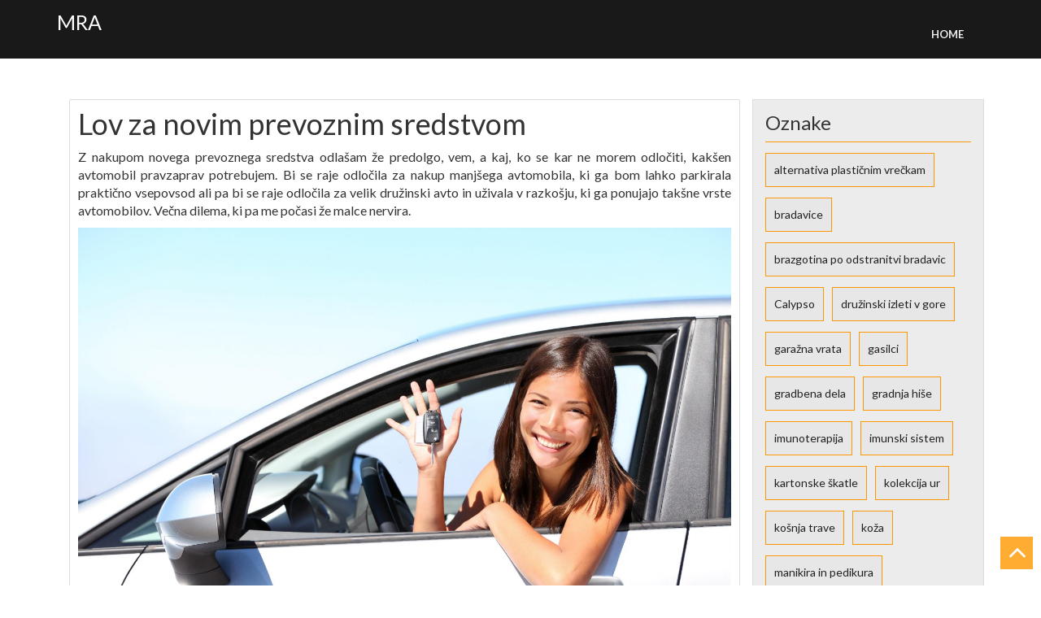

--- FILE ---
content_type: text/html; charset=UTF-8
request_url: https://mra.si/lov-za-novim-prevoznim-sredstvom/
body_size: 11170
content:
<!DOCTYPE html>
<html dir="ltr" lang="sl-SI" prefix="og: https://ogp.me/ns#">
<head>
<meta charset="UTF-8">
<meta http-equiv="X-UA-Compatible" content="IE=edge">
<meta name="viewport" content="width=device-width, initial-scale=1">
<link rel="profile" href="http://gmpg.org/xfn/11">
<link rel="pingback" href="https://mra.si/xmlrpc.php">
<title>Lov za novim prevoznim sredstvom</title>

		<!-- All in One SEO 4.9.3 - aioseo.com -->
	<meta name="description" content="Bi se raje odločila za nakup manjšega avtomobila, ki ga bom lahko parkirala praktično vsepovsod ali pa bi se raje odločila za velik družinski avto in uživala v" />
	<meta name="robots" content="max-image-preview:large" />
	<meta name="author" content="urednik"/>
	<meta name="keywords" content="nakup vozila,novo vozilo,prevozno sredstvo,vozilo" />
	<link rel="canonical" href="https://mra.si/lov-za-novim-prevoznim-sredstvom/" />
	<meta name="generator" content="All in One SEO (AIOSEO) 4.9.3" />
		<meta property="og:locale" content="sl_SI" />
		<meta property="og:site_name" content="MRA -" />
		<meta property="og:type" content="article" />
		<meta property="og:title" content="Lov za novim prevoznim sredstvom" />
		<meta property="og:description" content="Bi se raje odločila za nakup manjšega avtomobila, ki ga bom lahko parkirala praktično vsepovsod ali pa bi se raje odločila za velik družinski avto in uživala v" />
		<meta property="og:url" content="https://mra.si/lov-za-novim-prevoznim-sredstvom/" />
		<meta property="article:published_time" content="2022-05-30T19:37:31+00:00" />
		<meta property="article:modified_time" content="2022-05-30T19:37:31+00:00" />
		<meta name="twitter:card" content="summary" />
		<meta name="twitter:title" content="Lov za novim prevoznim sredstvom" />
		<meta name="twitter:description" content="Bi se raje odločila za nakup manjšega avtomobila, ki ga bom lahko parkirala praktično vsepovsod ali pa bi se raje odločila za velik družinski avto in uživala v" />
		<script type="application/ld+json" class="aioseo-schema">
			{"@context":"https:\/\/schema.org","@graph":[{"@type":"BlogPosting","@id":"https:\/\/mra.si\/lov-za-novim-prevoznim-sredstvom\/#blogposting","name":"Lov za novim prevoznim sredstvom","headline":"Lov za novim prevoznim sredstvom","author":{"@id":"https:\/\/mra.si\/author\/mihangn-si\/#author"},"publisher":{"@id":"https:\/\/mra.si\/#organization"},"image":{"@type":"ImageObject","url":"https:\/\/mra.si\/wp-content\/uploads\/2022\/05\/lov-za-novim-prevoznim-sredstvom.jpg","@id":"https:\/\/mra.si\/lov-za-novim-prevoznim-sredstvom\/#articleImage","width":2000,"height":1333},"datePublished":"2022-05-30T21:37:31+02:00","dateModified":"2022-05-30T21:37:31+02:00","inLanguage":"sl-SI","mainEntityOfPage":{"@id":"https:\/\/mra.si\/lov-za-novim-prevoznim-sredstvom\/#webpage"},"isPartOf":{"@id":"https:\/\/mra.si\/lov-za-novim-prevoznim-sredstvom\/#webpage"},"articleSection":"Nakup vozila, nakup vozila, novo vozilo, prevozno sredstvo, vozilo"},{"@type":"BreadcrumbList","@id":"https:\/\/mra.si\/lov-za-novim-prevoznim-sredstvom\/#breadcrumblist","itemListElement":[{"@type":"ListItem","@id":"https:\/\/mra.si#listItem","position":1,"name":"Domov","item":"https:\/\/mra.si","nextItem":{"@type":"ListItem","@id":"https:\/\/mra.si\/category\/nakup-vozila\/#listItem","name":"Nakup vozila"}},{"@type":"ListItem","@id":"https:\/\/mra.si\/category\/nakup-vozila\/#listItem","position":2,"name":"Nakup vozila","item":"https:\/\/mra.si\/category\/nakup-vozila\/","nextItem":{"@type":"ListItem","@id":"https:\/\/mra.si\/lov-za-novim-prevoznim-sredstvom\/#listItem","name":"Lov za novim prevoznim sredstvom"},"previousItem":{"@type":"ListItem","@id":"https:\/\/mra.si#listItem","name":"Domov"}},{"@type":"ListItem","@id":"https:\/\/mra.si\/lov-za-novim-prevoznim-sredstvom\/#listItem","position":3,"name":"Lov za novim prevoznim sredstvom","previousItem":{"@type":"ListItem","@id":"https:\/\/mra.si\/category\/nakup-vozila\/#listItem","name":"Nakup vozila"}}]},{"@type":"Organization","@id":"https:\/\/mra.si\/#organization","name":"MRA","url":"https:\/\/mra.si\/"},{"@type":"Person","@id":"https:\/\/mra.si\/author\/mihangn-si\/#author","url":"https:\/\/mra.si\/author\/mihangn-si\/","name":"urednik","image":{"@type":"ImageObject","@id":"https:\/\/mra.si\/lov-za-novim-prevoznim-sredstvom\/#authorImage","url":"https:\/\/secure.gravatar.com\/avatar\/b8257697248ed0f6df97f9814305dcafb12692cf24fe0d560cae7cfda6e28fed?s=96&d=mm&r=g","width":96,"height":96,"caption":"urednik"}},{"@type":"WebPage","@id":"https:\/\/mra.si\/lov-za-novim-prevoznim-sredstvom\/#webpage","url":"https:\/\/mra.si\/lov-za-novim-prevoznim-sredstvom\/","name":"Lov za novim prevoznim sredstvom","description":"Bi se raje odlo\u010dila za nakup manj\u0161ega avtomobila, ki ga bom lahko parkirala prakti\u010dno vsepovsod ali pa bi se raje odlo\u010dila za velik dru\u017einski avto in u\u017eivala v","inLanguage":"sl-SI","isPartOf":{"@id":"https:\/\/mra.si\/#website"},"breadcrumb":{"@id":"https:\/\/mra.si\/lov-za-novim-prevoznim-sredstvom\/#breadcrumblist"},"author":{"@id":"https:\/\/mra.si\/author\/mihangn-si\/#author"},"creator":{"@id":"https:\/\/mra.si\/author\/mihangn-si\/#author"},"datePublished":"2022-05-30T21:37:31+02:00","dateModified":"2022-05-30T21:37:31+02:00"},{"@type":"WebSite","@id":"https:\/\/mra.si\/#website","url":"https:\/\/mra.si\/","name":"MRA","inLanguage":"sl-SI","publisher":{"@id":"https:\/\/mra.si\/#organization"}}]}
		</script>
		<!-- All in One SEO -->

<link rel='dns-prefetch' href='//fonts.googleapis.com' />
<link rel="alternate" title="oEmbed (JSON)" type="application/json+oembed" href="https://mra.si/wp-json/oembed/1.0/embed?url=https%3A%2F%2Fmra.si%2Flov-za-novim-prevoznim-sredstvom%2F" />
<link rel="alternate" title="oEmbed (XML)" type="text/xml+oembed" href="https://mra.si/wp-json/oembed/1.0/embed?url=https%3A%2F%2Fmra.si%2Flov-za-novim-prevoznim-sredstvom%2F&#038;format=xml" />
<style id='wp-img-auto-sizes-contain-inline-css' type='text/css'>
img:is([sizes=auto i],[sizes^="auto," i]){contain-intrinsic-size:3000px 1500px}
/*# sourceURL=wp-img-auto-sizes-contain-inline-css */
</style>
<style id='wp-block-library-inline-css' type='text/css'>
:root{--wp-block-synced-color:#7a00df;--wp-block-synced-color--rgb:122,0,223;--wp-bound-block-color:var(--wp-block-synced-color);--wp-editor-canvas-background:#ddd;--wp-admin-theme-color:#007cba;--wp-admin-theme-color--rgb:0,124,186;--wp-admin-theme-color-darker-10:#006ba1;--wp-admin-theme-color-darker-10--rgb:0,107,160.5;--wp-admin-theme-color-darker-20:#005a87;--wp-admin-theme-color-darker-20--rgb:0,90,135;--wp-admin-border-width-focus:2px}@media (min-resolution:192dpi){:root{--wp-admin-border-width-focus:1.5px}}.wp-element-button{cursor:pointer}:root .has-very-light-gray-background-color{background-color:#eee}:root .has-very-dark-gray-background-color{background-color:#313131}:root .has-very-light-gray-color{color:#eee}:root .has-very-dark-gray-color{color:#313131}:root .has-vivid-green-cyan-to-vivid-cyan-blue-gradient-background{background:linear-gradient(135deg,#00d084,#0693e3)}:root .has-purple-crush-gradient-background{background:linear-gradient(135deg,#34e2e4,#4721fb 50%,#ab1dfe)}:root .has-hazy-dawn-gradient-background{background:linear-gradient(135deg,#faaca8,#dad0ec)}:root .has-subdued-olive-gradient-background{background:linear-gradient(135deg,#fafae1,#67a671)}:root .has-atomic-cream-gradient-background{background:linear-gradient(135deg,#fdd79a,#004a59)}:root .has-nightshade-gradient-background{background:linear-gradient(135deg,#330968,#31cdcf)}:root .has-midnight-gradient-background{background:linear-gradient(135deg,#020381,#2874fc)}:root{--wp--preset--font-size--normal:16px;--wp--preset--font-size--huge:42px}.has-regular-font-size{font-size:1em}.has-larger-font-size{font-size:2.625em}.has-normal-font-size{font-size:var(--wp--preset--font-size--normal)}.has-huge-font-size{font-size:var(--wp--preset--font-size--huge)}.has-text-align-center{text-align:center}.has-text-align-left{text-align:left}.has-text-align-right{text-align:right}.has-fit-text{white-space:nowrap!important}#end-resizable-editor-section{display:none}.aligncenter{clear:both}.items-justified-left{justify-content:flex-start}.items-justified-center{justify-content:center}.items-justified-right{justify-content:flex-end}.items-justified-space-between{justify-content:space-between}.screen-reader-text{border:0;clip-path:inset(50%);height:1px;margin:-1px;overflow:hidden;padding:0;position:absolute;width:1px;word-wrap:normal!important}.screen-reader-text:focus{background-color:#ddd;clip-path:none;color:#444;display:block;font-size:1em;height:auto;left:5px;line-height:normal;padding:15px 23px 14px;text-decoration:none;top:5px;width:auto;z-index:100000}html :where(.has-border-color){border-style:solid}html :where([style*=border-top-color]){border-top-style:solid}html :where([style*=border-right-color]){border-right-style:solid}html :where([style*=border-bottom-color]){border-bottom-style:solid}html :where([style*=border-left-color]){border-left-style:solid}html :where([style*=border-width]){border-style:solid}html :where([style*=border-top-width]){border-top-style:solid}html :where([style*=border-right-width]){border-right-style:solid}html :where([style*=border-bottom-width]){border-bottom-style:solid}html :where([style*=border-left-width]){border-left-style:solid}html :where(img[class*=wp-image-]){height:auto;max-width:100%}:where(figure){margin:0 0 1em}html :where(.is-position-sticky){--wp-admin--admin-bar--position-offset:var(--wp-admin--admin-bar--height,0px)}@media screen and (max-width:600px){html :where(.is-position-sticky){--wp-admin--admin-bar--position-offset:0px}}

/*# sourceURL=wp-block-library-inline-css */
</style><style id='global-styles-inline-css' type='text/css'>
:root{--wp--preset--aspect-ratio--square: 1;--wp--preset--aspect-ratio--4-3: 4/3;--wp--preset--aspect-ratio--3-4: 3/4;--wp--preset--aspect-ratio--3-2: 3/2;--wp--preset--aspect-ratio--2-3: 2/3;--wp--preset--aspect-ratio--16-9: 16/9;--wp--preset--aspect-ratio--9-16: 9/16;--wp--preset--color--black: #000000;--wp--preset--color--cyan-bluish-gray: #abb8c3;--wp--preset--color--white: #ffffff;--wp--preset--color--pale-pink: #f78da7;--wp--preset--color--vivid-red: #cf2e2e;--wp--preset--color--luminous-vivid-orange: #ff6900;--wp--preset--color--luminous-vivid-amber: #fcb900;--wp--preset--color--light-green-cyan: #7bdcb5;--wp--preset--color--vivid-green-cyan: #00d084;--wp--preset--color--pale-cyan-blue: #8ed1fc;--wp--preset--color--vivid-cyan-blue: #0693e3;--wp--preset--color--vivid-purple: #9b51e0;--wp--preset--gradient--vivid-cyan-blue-to-vivid-purple: linear-gradient(135deg,rgb(6,147,227) 0%,rgb(155,81,224) 100%);--wp--preset--gradient--light-green-cyan-to-vivid-green-cyan: linear-gradient(135deg,rgb(122,220,180) 0%,rgb(0,208,130) 100%);--wp--preset--gradient--luminous-vivid-amber-to-luminous-vivid-orange: linear-gradient(135deg,rgb(252,185,0) 0%,rgb(255,105,0) 100%);--wp--preset--gradient--luminous-vivid-orange-to-vivid-red: linear-gradient(135deg,rgb(255,105,0) 0%,rgb(207,46,46) 100%);--wp--preset--gradient--very-light-gray-to-cyan-bluish-gray: linear-gradient(135deg,rgb(238,238,238) 0%,rgb(169,184,195) 100%);--wp--preset--gradient--cool-to-warm-spectrum: linear-gradient(135deg,rgb(74,234,220) 0%,rgb(151,120,209) 20%,rgb(207,42,186) 40%,rgb(238,44,130) 60%,rgb(251,105,98) 80%,rgb(254,248,76) 100%);--wp--preset--gradient--blush-light-purple: linear-gradient(135deg,rgb(255,206,236) 0%,rgb(152,150,240) 100%);--wp--preset--gradient--blush-bordeaux: linear-gradient(135deg,rgb(254,205,165) 0%,rgb(254,45,45) 50%,rgb(107,0,62) 100%);--wp--preset--gradient--luminous-dusk: linear-gradient(135deg,rgb(255,203,112) 0%,rgb(199,81,192) 50%,rgb(65,88,208) 100%);--wp--preset--gradient--pale-ocean: linear-gradient(135deg,rgb(255,245,203) 0%,rgb(182,227,212) 50%,rgb(51,167,181) 100%);--wp--preset--gradient--electric-grass: linear-gradient(135deg,rgb(202,248,128) 0%,rgb(113,206,126) 100%);--wp--preset--gradient--midnight: linear-gradient(135deg,rgb(2,3,129) 0%,rgb(40,116,252) 100%);--wp--preset--font-size--small: 13px;--wp--preset--font-size--medium: 20px;--wp--preset--font-size--large: 36px;--wp--preset--font-size--x-large: 42px;--wp--preset--spacing--20: 0.44rem;--wp--preset--spacing--30: 0.67rem;--wp--preset--spacing--40: 1rem;--wp--preset--spacing--50: 1.5rem;--wp--preset--spacing--60: 2.25rem;--wp--preset--spacing--70: 3.38rem;--wp--preset--spacing--80: 5.06rem;--wp--preset--shadow--natural: 6px 6px 9px rgba(0, 0, 0, 0.2);--wp--preset--shadow--deep: 12px 12px 50px rgba(0, 0, 0, 0.4);--wp--preset--shadow--sharp: 6px 6px 0px rgba(0, 0, 0, 0.2);--wp--preset--shadow--outlined: 6px 6px 0px -3px rgb(255, 255, 255), 6px 6px rgb(0, 0, 0);--wp--preset--shadow--crisp: 6px 6px 0px rgb(0, 0, 0);}:where(.is-layout-flex){gap: 0.5em;}:where(.is-layout-grid){gap: 0.5em;}body .is-layout-flex{display: flex;}.is-layout-flex{flex-wrap: wrap;align-items: center;}.is-layout-flex > :is(*, div){margin: 0;}body .is-layout-grid{display: grid;}.is-layout-grid > :is(*, div){margin: 0;}:where(.wp-block-columns.is-layout-flex){gap: 2em;}:where(.wp-block-columns.is-layout-grid){gap: 2em;}:where(.wp-block-post-template.is-layout-flex){gap: 1.25em;}:where(.wp-block-post-template.is-layout-grid){gap: 1.25em;}.has-black-color{color: var(--wp--preset--color--black) !important;}.has-cyan-bluish-gray-color{color: var(--wp--preset--color--cyan-bluish-gray) !important;}.has-white-color{color: var(--wp--preset--color--white) !important;}.has-pale-pink-color{color: var(--wp--preset--color--pale-pink) !important;}.has-vivid-red-color{color: var(--wp--preset--color--vivid-red) !important;}.has-luminous-vivid-orange-color{color: var(--wp--preset--color--luminous-vivid-orange) !important;}.has-luminous-vivid-amber-color{color: var(--wp--preset--color--luminous-vivid-amber) !important;}.has-light-green-cyan-color{color: var(--wp--preset--color--light-green-cyan) !important;}.has-vivid-green-cyan-color{color: var(--wp--preset--color--vivid-green-cyan) !important;}.has-pale-cyan-blue-color{color: var(--wp--preset--color--pale-cyan-blue) !important;}.has-vivid-cyan-blue-color{color: var(--wp--preset--color--vivid-cyan-blue) !important;}.has-vivid-purple-color{color: var(--wp--preset--color--vivid-purple) !important;}.has-black-background-color{background-color: var(--wp--preset--color--black) !important;}.has-cyan-bluish-gray-background-color{background-color: var(--wp--preset--color--cyan-bluish-gray) !important;}.has-white-background-color{background-color: var(--wp--preset--color--white) !important;}.has-pale-pink-background-color{background-color: var(--wp--preset--color--pale-pink) !important;}.has-vivid-red-background-color{background-color: var(--wp--preset--color--vivid-red) !important;}.has-luminous-vivid-orange-background-color{background-color: var(--wp--preset--color--luminous-vivid-orange) !important;}.has-luminous-vivid-amber-background-color{background-color: var(--wp--preset--color--luminous-vivid-amber) !important;}.has-light-green-cyan-background-color{background-color: var(--wp--preset--color--light-green-cyan) !important;}.has-vivid-green-cyan-background-color{background-color: var(--wp--preset--color--vivid-green-cyan) !important;}.has-pale-cyan-blue-background-color{background-color: var(--wp--preset--color--pale-cyan-blue) !important;}.has-vivid-cyan-blue-background-color{background-color: var(--wp--preset--color--vivid-cyan-blue) !important;}.has-vivid-purple-background-color{background-color: var(--wp--preset--color--vivid-purple) !important;}.has-black-border-color{border-color: var(--wp--preset--color--black) !important;}.has-cyan-bluish-gray-border-color{border-color: var(--wp--preset--color--cyan-bluish-gray) !important;}.has-white-border-color{border-color: var(--wp--preset--color--white) !important;}.has-pale-pink-border-color{border-color: var(--wp--preset--color--pale-pink) !important;}.has-vivid-red-border-color{border-color: var(--wp--preset--color--vivid-red) !important;}.has-luminous-vivid-orange-border-color{border-color: var(--wp--preset--color--luminous-vivid-orange) !important;}.has-luminous-vivid-amber-border-color{border-color: var(--wp--preset--color--luminous-vivid-amber) !important;}.has-light-green-cyan-border-color{border-color: var(--wp--preset--color--light-green-cyan) !important;}.has-vivid-green-cyan-border-color{border-color: var(--wp--preset--color--vivid-green-cyan) !important;}.has-pale-cyan-blue-border-color{border-color: var(--wp--preset--color--pale-cyan-blue) !important;}.has-vivid-cyan-blue-border-color{border-color: var(--wp--preset--color--vivid-cyan-blue) !important;}.has-vivid-purple-border-color{border-color: var(--wp--preset--color--vivid-purple) !important;}.has-vivid-cyan-blue-to-vivid-purple-gradient-background{background: var(--wp--preset--gradient--vivid-cyan-blue-to-vivid-purple) !important;}.has-light-green-cyan-to-vivid-green-cyan-gradient-background{background: var(--wp--preset--gradient--light-green-cyan-to-vivid-green-cyan) !important;}.has-luminous-vivid-amber-to-luminous-vivid-orange-gradient-background{background: var(--wp--preset--gradient--luminous-vivid-amber-to-luminous-vivid-orange) !important;}.has-luminous-vivid-orange-to-vivid-red-gradient-background{background: var(--wp--preset--gradient--luminous-vivid-orange-to-vivid-red) !important;}.has-very-light-gray-to-cyan-bluish-gray-gradient-background{background: var(--wp--preset--gradient--very-light-gray-to-cyan-bluish-gray) !important;}.has-cool-to-warm-spectrum-gradient-background{background: var(--wp--preset--gradient--cool-to-warm-spectrum) !important;}.has-blush-light-purple-gradient-background{background: var(--wp--preset--gradient--blush-light-purple) !important;}.has-blush-bordeaux-gradient-background{background: var(--wp--preset--gradient--blush-bordeaux) !important;}.has-luminous-dusk-gradient-background{background: var(--wp--preset--gradient--luminous-dusk) !important;}.has-pale-ocean-gradient-background{background: var(--wp--preset--gradient--pale-ocean) !important;}.has-electric-grass-gradient-background{background: var(--wp--preset--gradient--electric-grass) !important;}.has-midnight-gradient-background{background: var(--wp--preset--gradient--midnight) !important;}.has-small-font-size{font-size: var(--wp--preset--font-size--small) !important;}.has-medium-font-size{font-size: var(--wp--preset--font-size--medium) !important;}.has-large-font-size{font-size: var(--wp--preset--font-size--large) !important;}.has-x-large-font-size{font-size: var(--wp--preset--font-size--x-large) !important;}
/*# sourceURL=global-styles-inline-css */
</style>

<style id='classic-theme-styles-inline-css' type='text/css'>
/*! This file is auto-generated */
.wp-block-button__link{color:#fff;background-color:#32373c;border-radius:9999px;box-shadow:none;text-decoration:none;padding:calc(.667em + 2px) calc(1.333em + 2px);font-size:1.125em}.wp-block-file__button{background:#32373c;color:#fff;text-decoration:none}
/*# sourceURL=/wp-includes/css/classic-themes.min.css */
</style>
<link rel='stylesheet' id='tf-construction-google-fonts-css' href='//fonts.googleapis.com/css?family=Lato%3A400%2C300%2C500%2C600%2C700%2C800%2C900' type='text/css' media='all' />
<link rel='stylesheet' id='font-awesome-css' href='https://mra.si/wp-content/themes/tf-construction/css/font-awesome.min.css' type='text/css' media='all' />
<link rel='stylesheet' id='bootstrap-css' href='https://mra.si/wp-content/themes/tf-construction/css/bootstrap.min.css' type='text/css' media='all' />
<link rel='stylesheet' id='animate-css' href='https://mra.si/wp-content/themes/tf-construction/css/animate.min.css' type='text/css' media='all' />
<link rel='stylesheet' id='simplelightbox-css' href='https://mra.si/wp-content/themes/tf-construction/css/simplelightbox.css' type='text/css' media='all' />
<link rel='stylesheet' id='swiper-css' href='https://mra.si/wp-content/themes/tf-construction/css/swiper.min.css' type='text/css' media='all' />
<link rel='stylesheet' id='tf-construction-style-css' href='https://mra.si/wp-content/themes/tf-construction/style.css' type='text/css' media='all' />
<script type="text/javascript" src="https://mra.si/wp-includes/js/jquery/jquery.min.js" id="jquery-core-js"></script>
<script type="text/javascript" src="https://mra.si/wp-includes/js/jquery/jquery-migrate.min.js" id="jquery-migrate-js"></script>
<link rel="https://api.w.org/" href="https://mra.si/wp-json/" /><link rel="alternate" title="JSON" type="application/json" href="https://mra.si/wp-json/wp/v2/posts/67" /><link rel='shortlink' href='https://mra.si/?p=67' />
<link rel='stylesheet' id='remove-style-meta-css' href='https://mra.si/wp-content/plugins/wp-author-date-and-meta-remover/css/entrymetastyle.css' type='text/css' media='all' />
</head>
<body class="wp-singular post-template-default single single-post postid-67 single-format-standard wp-theme-tf-construction">
<div  class="wrapper site">
	<a class="skip-link screen-reader-text" href="#content">Skip to content</a>
	
	<!-- Header Start -->
	<header id="header1" class="main-header">
		<nav class="navbar navbar-default h_menu1">
			<div class="container-fluid">
				<div class="container">
					<div class="row menu_head">
						<div class="navbar-header">
							<button type="button" class="navbar-toggle" data-toggle="collapse" data-target="#TF-Navbar">
								<span class="icon-bar"></span>
								<span class="icon-bar"></span>
								<span class="icon-bar"></span>                        
							</button>
							<div class="site-branding">
																		<p class="site-title"><a href="https://mra.si/" rel="home">MRA</a></p>
										
							</div><!-- .site-branding -->
							<div id="TF-Navbar" class="collapse navbar-collapse"><ul class="nav navbar-nav navbar-right"><li ><a href="https://mra.si/" title="Home">Home</a></li></ul></div>
						</div>
					</div>
				</div>
			</div>
		</nav>
	</header>
	<!-- Header End -->
	<div id="content" class="site-content">
 	
<div class="container-fluid c_space c_blog">
	<!-- Left Sidebar Start -->
	<div class="container">
		<div class="col-md-9 right_side port-gallery">
				<article id="post-67" class="singuler-post c-blog-section post-67 post type-post status-publish format-standard hentry category-nakup-vozila tag-nakup-vozila tag-novo-vozilo tag-prevozno-sredstvo tag-vozilo">
		
	<div class="row post-data">
		<header class="entry-header col-md-12">
			<h1 class="entry-title">Lov za novim prevoznim sredstvom</h1>				<div class="entry-meta">
					<ul class="blog_post_date posted-on"><li><i class="fa fa-calendar"></i></li> <li><a href="https://mra.si/lov-za-novim-prevoznim-sredstvom/" rel="bookmark"><time class="entry-date published updated" datetime="2022-05-30T21:37:31+02:00">30. maja, 2022</time></a></li></ul></ul> <ul class="blog_post_author byline"> <li>by<i class="fa fa-user icon"></i></li> <li><span class="author vcard"><a class="url fn n" href="https://mra.si/author/mihangn-si/">urednik</a> </span></li></ul>				</div><!-- .entry-meta -->
						</header><!-- .entry-header -->
	
		<div class="entry-content col-md-12">
			<p align="justify">Z nakupom novega prevoznega sredstva odlašam že predolgo, vem, a kaj, ko se kar ne morem odločiti, kakšen avtomobil pravzaprav potrebujem. Bi se raje odločila za nakup manjšega avtomobila, ki ga bom lahko parkirala praktično vsepovsod ali pa bi se raje odločila za velik družinski avto in uživala v razkošju, ki ga ponujajo takšne vrste avtomobilov. Večna dilema, ki pa me počasi že malce nervira.</p>
<p align="justify"><img fetchpriority="high" decoding="async" width="2000" height="1333" class="size-full wp-image-66 aligncenter" src="https://mra.si/wp-content/uploads/2022/05/lov-za-novim-prevoznim-sredstvom.jpg" alt="Lov za novim prevoznim sredstvom" srcset="https://mra.si/wp-content/uploads/2022/05/lov-za-novim-prevoznim-sredstvom.jpg 2000w, https://mra.si/wp-content/uploads/2022/05/lov-za-novim-prevoznim-sredstvom-300x200.jpg 300w, https://mra.si/wp-content/uploads/2022/05/lov-za-novim-prevoznim-sredstvom-1024x682.jpg 1024w, https://mra.si/wp-content/uploads/2022/05/lov-za-novim-prevoznim-sredstvom-768x512.jpg 768w, https://mra.si/wp-content/uploads/2022/05/lov-za-novim-prevoznim-sredstvom-1536x1024.jpg 1536w" sizes="(max-width: 2000px) 100vw, 2000px" /></p>
<p align="justify">Moj stari avtomobil je že zelo dotrajan, zato se zavedam, da z nakupom novega ne morem več dolgo odlašati. Da bi se izognila brskanju in pregledovanju ponudb na spletu, sem to nalogo predala kar bratu, ki je dober poznavalec celotnega področja avtomobilizma in ostalih motornih vozil. Prepričana sem, da dobro pozna moje potrebe, zato mu izbiro popolnoma zaupam. Zavedam se, da bo izbral točno to, kar v resnici potrebujem. Seveda sem mu pred samim raziskovanjem povedala tudi nekaj ključnih informacij, česa moje novo prevozno sredstvo sme in ne sme imeti.</p>
<p align="justify">Vsekakor mi je zelo pomembna moč motorja in pa varnost samega vozila. Sama bi se lahko opisala kot hitra in pogumna voznica, ki pa se seveda zaveda, kako pomembna je prometna varnost. Brez skrbi varnost je na prvem mestu. Priznam, moja šibka točka poleg hitrosti je tudi izgled samega avtomobila. Kar predstavljam si, kako drvim po cesti vse do morja, z odprto streho in vetrom v laseh. Me vidite? Vse to je seveda šala, ali pa tudi ne, kaj mislite? Pravijo, da je v vsaki šali lahko tudi resnica, je res?</p>
		<div class="clearfix"></div>
		</div><!-- .entry-content -->
	
		<footer class="entry-footer col-md-12">
						<div class="entry-meta">
				<ul class="blog_post_category tags-links"> <li> <i class="fa fa-tags"></i> </li>  <li><a href="https://mra.si/tag/nakup-vozila/" rel="tag">nakup vozila</a></li> &nbsp; <li><a href="https://mra.si/tag/novo-vozilo/" rel="tag">novo vozilo</a></li> &nbsp; <li><a href="https://mra.si/tag/prevozno-sredstvo/" rel="tag">prevozno sredstvo</a></li> &nbsp; <li><a href="https://mra.si/tag/vozilo/" rel="tag">vozilo</a><li>  </ul><ul class="blog_post_tags cat-links"> <li><i class="fa fa-folder"></i></li><li> <a href="https://mra.si/category/nakup-vozila/" rel="category tag">Nakup vozila</a> </li></ul><div class="clearfix"></div>			</div><!-- .entry-meta -->
					</footer><!-- .entry-footer -->
		<div class="clearfix"></div>
	</div>
</article><!-- #post-## -->
<div class="clearfix"></div>	
						<div class="clearfix"></div>
						
	<nav class="navigation post-navigation" aria-label="Prispevki">
		<h2 class="screen-reader-text">Navigacija prispevka</h2>
		<div class="nav-links"><div class="nav-previous"><a href="https://mra.si/plise-zavese-kot-izjemno-dobrodoslo-trendovsko-sencilo/" rel="prev">Plise zavese kot izjemno dobrodošlo trendovsko senčilo</a></div><div class="nav-next"><a href="https://mra.si/mizarstvo-ponuja-tudi-notranjo-opremo-po-meri/" rel="next">Mizarstvo ponuja tudi notranjo opremo po meri</a></div></div>
	</nav>						<div class="clearfix"></div>
				        
							</div><!-- #primary -->
		<div id="secondary" class="col-md-3 c_left_sidebar" role="complementary">
		<div id="tag_cloud-2" class="row sidebar-widget widget widget_tag_cloud"><h2 class="widget-title">Oznake</h2><div class="tagcloud"><a href="https://mra.si/tag/alternativa-plasticnim-vreckam/" class="tag-cloud-link tag-link-318 tag-link-position-1" style="font-size: 8pt;" aria-label="alternativa plastičnim vrečkam (1 predmet)">alternativa plastičnim vrečkam</a>
<a href="https://mra.si/tag/bradavice/" class="tag-cloud-link tag-link-323 tag-link-position-2" style="font-size: 8pt;" aria-label="bradavice (1 predmet)">bradavice</a>
<a href="https://mra.si/tag/brazgotina-po-odstranitvi-bradavic/" class="tag-cloud-link tag-link-324 tag-link-position-3" style="font-size: 8pt;" aria-label="brazgotina po odstranitvi bradavic (1 predmet)">brazgotina po odstranitvi bradavic</a>
<a href="https://mra.si/tag/calypso/" class="tag-cloud-link tag-link-305 tag-link-position-4" style="font-size: 8pt;" aria-label="Calypso (1 predmet)">Calypso</a>
<a href="https://mra.si/tag/druzinski-izleti-v-gore/" class="tag-cloud-link tag-link-289 tag-link-position-5" style="font-size: 8pt;" aria-label="družinski izleti v gore (1 predmet)">družinski izleti v gore</a>
<a href="https://mra.si/tag/garazna-vrata/" class="tag-cloud-link tag-link-194 tag-link-position-6" style="font-size: 22pt;" aria-label="garažna vrata (2 predmeta)">garažna vrata</a>
<a href="https://mra.si/tag/gasilci/" class="tag-cloud-link tag-link-138 tag-link-position-7" style="font-size: 22pt;" aria-label="gasilci (2 predmeta)">gasilci</a>
<a href="https://mra.si/tag/gradbena-dela/" class="tag-cloud-link tag-link-300 tag-link-position-8" style="font-size: 8pt;" aria-label="gradbena dela (1 predmet)">gradbena dela</a>
<a href="https://mra.si/tag/gradnja-hise/" class="tag-cloud-link tag-link-28 tag-link-position-9" style="font-size: 22pt;" aria-label="gradnja hiše (2 predmeta)">gradnja hiše</a>
<a href="https://mra.si/tag/imunoterapija/" class="tag-cloud-link tag-link-294 tag-link-position-10" style="font-size: 8pt;" aria-label="imunoterapija (1 predmet)">imunoterapija</a>
<a href="https://mra.si/tag/imunski-sistem/" class="tag-cloud-link tag-link-295 tag-link-position-11" style="font-size: 8pt;" aria-label="imunski sistem (1 predmet)">imunski sistem</a>
<a href="https://mra.si/tag/kartonske-skatle/" class="tag-cloud-link tag-link-319 tag-link-position-12" style="font-size: 8pt;" aria-label="kartonske škatle (1 predmet)">kartonske škatle</a>
<a href="https://mra.si/tag/kolekcija-ur/" class="tag-cloud-link tag-link-307 tag-link-position-13" style="font-size: 8pt;" aria-label="kolekcija ur (1 predmet)">kolekcija ur</a>
<a href="https://mra.si/tag/kosnja-trave/" class="tag-cloud-link tag-link-15 tag-link-position-14" style="font-size: 22pt;" aria-label="košnja trave (2 predmeta)">košnja trave</a>
<a href="https://mra.si/tag/koza/" class="tag-cloud-link tag-link-38 tag-link-position-15" style="font-size: 22pt;" aria-label="koža (2 predmeta)">koža</a>
<a href="https://mra.si/tag/manikira-in-pedikura/" class="tag-cloud-link tag-link-311 tag-link-position-16" style="font-size: 8pt;" aria-label="manikira in pedikura (1 predmet)">manikira in pedikura</a>
<a href="https://mra.si/tag/nakup-slusnega-aparata/" class="tag-cloud-link tag-link-284 tag-link-position-17" style="font-size: 8pt;" aria-label="nakup slušnega aparata (1 predmet)">nakup slušnega aparata</a>
<a href="https://mra.si/tag/naravna-obramba-telesa/" class="tag-cloud-link tag-link-296 tag-link-position-18" style="font-size: 8pt;" aria-label="naravna obramba telesa (1 predmet)">naravna obramba telesa</a>
<a href="https://mra.si/tag/nega/" class="tag-cloud-link tag-link-312 tag-link-position-19" style="font-size: 8pt;" aria-label="nega (1 predmet)">nega</a>
<a href="https://mra.si/tag/organizacija-doma/" class="tag-cloud-link tag-link-321 tag-link-position-20" style="font-size: 8pt;" aria-label="organizacija doma (1 predmet)">organizacija doma</a>
<a href="https://mra.si/tag/osebna-nega/" class="tag-cloud-link tag-link-313 tag-link-position-21" style="font-size: 8pt;" aria-label="osebna nega (1 predmet)">osebna nega</a>
<a href="https://mra.si/tag/pohodnistvo-v-sloveniji/" class="tag-cloud-link tag-link-290 tag-link-position-22" style="font-size: 8pt;" aria-label="pohodništvo v Sloveniji (1 predmet)">pohodništvo v Sloveniji</a>
<a href="https://mra.si/tag/pregled-sluha/" class="tag-cloud-link tag-link-285 tag-link-position-23" style="font-size: 8pt;" aria-label="pregled sluha (1 predmet)">pregled sluha</a>
<a href="https://mra.si/tag/preureditev-pritlicja/" class="tag-cloud-link tag-link-301 tag-link-position-24" style="font-size: 8pt;" aria-label="preureditev pritličja (1 predmet)">preureditev pritličja</a>
<a href="https://mra.si/tag/prostor-za-shranjevanje/" class="tag-cloud-link tag-link-302 tag-link-position-25" style="font-size: 8pt;" aria-label="prostor za shranjevanje (1 predmet)">prostor za shranjevanje</a>
<a href="https://mra.si/tag/rafting/" class="tag-cloud-link tag-link-281 tag-link-position-26" style="font-size: 8pt;" aria-label="rafting (1 predmet)">rafting</a>
<a href="https://mra.si/tag/rakave-celice/" class="tag-cloud-link tag-link-297 tag-link-position-27" style="font-size: 8pt;" aria-label="rakave celice (1 predmet)">rakave celice</a>
<a href="https://mra.si/tag/rocne-ure-za-vsak-dan/" class="tag-cloud-link tag-link-308 tag-link-position-28" style="font-size: 8pt;" aria-label="ročne ure za vsak dan (1 predmet)">ročne ure za vsak dan</a>
<a href="https://mra.si/tag/sencila/" class="tag-cloud-link tag-link-124 tag-link-position-29" style="font-size: 22pt;" aria-label="senčila (2 predmeta)">senčila</a>
<a href="https://mra.si/tag/slap/" class="tag-cloud-link tag-link-291 tag-link-position-30" style="font-size: 8pt;" aria-label="slap (1 predmet)">slap</a>
<a href="https://mra.si/tag/slap-boka/" class="tag-cloud-link tag-link-292 tag-link-position-31" style="font-size: 8pt;" aria-label="slap Boka (1 predmet)">slap Boka</a>
<a href="https://mra.si/tag/slusni-aparati/" class="tag-cloud-link tag-link-252 tag-link-position-32" style="font-size: 22pt;" aria-label="slušni aparati (2 predmeta)">slušni aparati</a>
<a href="https://mra.si/tag/slusni-test/" class="tag-cloud-link tag-link-286 tag-link-position-33" style="font-size: 8pt;" aria-label="slušni test (1 predmet)">slušni test</a>
<a href="https://mra.si/tag/soca-rafting/" class="tag-cloud-link tag-link-282 tag-link-position-34" style="font-size: 8pt;" aria-label="Soča rafting (1 predmet)">Soča rafting</a>
<a href="https://mra.si/tag/sprostitev-in-razvajanje/" class="tag-cloud-link tag-link-314 tag-link-position-35" style="font-size: 8pt;" aria-label="sprostitev in razvajanje (1 predmet)">sprostitev in razvajanje</a>
<a href="https://mra.si/tag/terasa/" class="tag-cloud-link tag-link-126 tag-link-position-36" style="font-size: 22pt;" aria-label="terasa (2 predmeta)">terasa</a>
<a href="https://mra.si/tag/trava/" class="tag-cloud-link tag-link-13 tag-link-position-37" style="font-size: 22pt;" aria-label="trava (2 predmeta)">trava</a>
<a href="https://mra.si/tag/urejanje-obrvi/" class="tag-cloud-link tag-link-315 tag-link-position-38" style="font-size: 8pt;" aria-label="urejanje obrvi (1 predmet)">urejanje obrvi</a>
<a href="https://mra.si/tag/veslanje-po-soci/" class="tag-cloud-link tag-link-283 tag-link-position-39" style="font-size: 8pt;" aria-label="veslanje po Soči (1 predmet)">veslanje po Soči</a>
<a href="https://mra.si/tag/voznja/" class="tag-cloud-link tag-link-287 tag-link-position-40" style="font-size: 8pt;" aria-label="vožnja (1 predmet)">vožnja</a>
<a href="https://mra.si/tag/zbiranje-rocnih-ur/" class="tag-cloud-link tag-link-309 tag-link-position-41" style="font-size: 8pt;" aria-label="zbiranje ročnih ur (1 predmet)">zbiranje ročnih ur</a>
<a href="https://mra.si/tag/zdrava-prehrana/" class="tag-cloud-link tag-link-168 tag-link-position-42" style="font-size: 22pt;" aria-label="zdrava prehrana (2 predmeta)">zdrava prehrana</a>
<a href="https://mra.si/tag/zdravje/" class="tag-cloud-link tag-link-3 tag-link-position-43" style="font-size: 22pt;" aria-label="zdravje (2 predmeta)">zdravje</a>
<a href="https://mra.si/tag/zdravljenje-raka/" class="tag-cloud-link tag-link-298 tag-link-position-44" style="font-size: 8pt;" aria-label="zdravljenje raka (1 predmet)">zdravljenje raka</a>
<a href="https://mra.si/tag/skatle/" class="tag-cloud-link tag-link-317 tag-link-position-45" style="font-size: 8pt;" aria-label="škatle (1 predmet)">škatle</a></div>
</div><div id="categories-2" class="row sidebar-widget widget widget_categories"><h2 class="widget-title">Kategorije</h2>
			<ul>
					<li class="cat-item cat-item-47"><a href="https://mra.si/category/access-bars/">Access bars</a>
</li>
	<li class="cat-item cat-item-274"><a href="https://mra.si/category/amazing/">Amazing</a>
</li>
	<li class="cat-item cat-item-42"><a href="https://mra.si/category/artroza-kolena/">Artroza kolena</a>
</li>
	<li class="cat-item cat-item-268"><a href="https://mra.si/category/balkonske-roze/">Balkonske rože</a>
</li>
	<li class="cat-item cat-item-392"><a href="https://mra.si/category/barva-za-obrvi/">Barva za obrvi</a>
</li>
	<li class="cat-item cat-item-142"><a href="https://mra.si/category/bazeni-intex/">Bazeni Intex</a>
</li>
	<li class="cat-item cat-item-262"><a href="https://mra.si/category/breitling/">Breitling</a>
</li>
	<li class="cat-item cat-item-304"><a href="https://mra.si/category/calypso/">Calypso</a>
</li>
	<li class="cat-item cat-item-361"><a href="https://mra.si/category/dom-in-vrt/">Dom in vrt</a>
</li>
	<li class="cat-item cat-item-195"><a href="https://mra.si/category/ekstra-devisko-oljcno-olje/">Ekstra deviško oljčno olje</a>
</li>
	<li class="cat-item cat-item-127"><a href="https://mra.si/category/elektricni-pastir/">Električni pastir</a>
</li>
	<li class="cat-item cat-item-345"><a href="https://mra.si/category/elektricni-skiroji/">Električni skiroji</a>
</li>
	<li class="cat-item cat-item-334"><a href="https://mra.si/category/fasadne-plosce/">Fasadne plošče</a>
</li>
	<li class="cat-item cat-item-339"><a href="https://mra.si/category/fizioterapija-obala/">Fizioterapija Obala</a>
</li>
	<li class="cat-item cat-item-190"><a href="https://mra.si/category/garazna-vrata/">Garažna vrata</a>
</li>
	<li class="cat-item cat-item-137"><a href="https://mra.si/category/gasilci/">Gasilci</a>
</li>
	<li class="cat-item cat-item-328"><a href="https://mra.si/category/gradbeni-odri/">Gradbeni odri</a>
</li>
	<li class="cat-item cat-item-114"><a href="https://mra.si/category/gube-na-obrazu/">Gube na obrazu</a>
</li>
	<li class="cat-item cat-item-99"><a href="https://mra.si/category/hyundai/">Hyundai</a>
</li>
	<li class="cat-item cat-item-58"><a href="https://mra.si/category/igre-na-sreco/">Igre na srečo</a>
</li>
	<li class="cat-item cat-item-293"><a href="https://mra.si/category/imunoterapija/">Imunoterapija</a>
</li>
	<li class="cat-item cat-item-22"><a href="https://mra.si/category/izlet/">Izlet</a>
</li>
	<li class="cat-item cat-item-242"><a href="https://mra.si/category/izola-hotel/">Izola hotel</a>
</li>
	<li class="cat-item cat-item-89"><a href="https://mra.si/category/izpit-za-coln-rogaska-slatina/">Izpit za čoln Rogaška Slatina</a>
</li>
	<li class="cat-item cat-item-184"><a href="https://mra.si/category/kajaking/">Kajaking</a>
</li>
	<li class="cat-item cat-item-316"><a href="https://mra.si/category/kartonske-skatle/">Kartonske škatle</a>
</li>
	<li class="cat-item cat-item-201"><a href="https://mra.si/category/keramika-outlet/">Keramika outlet</a>
</li>
	<li class="cat-item cat-item-17"><a href="https://mra.si/category/klicni-center/">Klicni center</a>
</li>
	<li class="cat-item cat-item-64"><a href="https://mra.si/category/kolagen/">Kolagen</a>
</li>
	<li class="cat-item cat-item-254"><a href="https://mra.si/category/komarniki-za-okna/">Komarniki za okna</a>
</li>
	<li class="cat-item cat-item-12"><a href="https://mra.si/category/kosnja-trave/">Košnja trave</a>
</li>
	<li class="cat-item cat-item-397"><a href="https://mra.si/category/krvne-preiskave/">Krvne preiskave</a>
</li>
	<li class="cat-item cat-item-153"><a href="https://mra.si/category/lavazza/">Lavazza</a>
</li>
	<li class="cat-item cat-item-164"><a href="https://mra.si/category/lesniki/">Lešniki</a>
</li>
	<li class="cat-item cat-item-52"><a href="https://mra.si/category/lezisce/">Ležišče</a>
</li>
	<li class="cat-item cat-item-147"><a href="https://mra.si/category/marende/">Marende</a>
</li>
	<li class="cat-item cat-item-413"><a href="https://mra.si/category/maskara/">Maskara</a>
</li>
	<li class="cat-item cat-item-79"><a href="https://mra.si/category/mizarstvo/">Mizarstvo</a>
</li>
	<li class="cat-item cat-item-74"><a href="https://mra.si/category/nakup-vozila/">Nakup vozila</a>
</li>
	<li class="cat-item cat-item-179"><a href="https://mra.si/category/naravne-slike/">Naravne slike</a>
</li>
	<li class="cat-item cat-item-7"><a href="https://mra.si/category/nepremicnine/">Nepremičnine</a>
</li>
	<li class="cat-item cat-item-132"><a href="https://mra.si/category/odmasevanje-odtoka/">Odmaševanje odtoka</a>
</li>
	<li class="cat-item cat-item-322"><a href="https://mra.si/category/odstranjevanje-bradavic/">Odstranjevanje bradavic</a>
</li>
	<li class="cat-item cat-item-37"><a href="https://mra.si/category/odstranjevanje-znamenj/">Odstranjevanje znamenj</a>
</li>
	<li class="cat-item cat-item-174"><a href="https://mra.si/category/omega-3/">Omega 3</a>
</li>
	<li class="cat-item cat-item-310"><a href="https://mra.si/category/osebna-nega/">Osebna nega</a>
</li>
	<li class="cat-item cat-item-94"><a href="https://mra.si/category/paragliding-bovec/">Paragliding Bovec</a>
</li>
	<li class="cat-item cat-item-2"><a href="https://mra.si/category/pegasti-badelj/">Pegasti badelj</a>
</li>
	<li class="cat-item cat-item-402"><a href="https://mra.si/category/placilni-sistemi/">Plačilni sistemi</a>
</li>
	<li class="cat-item cat-item-69"><a href="https://mra.si/category/plise-zavese/">Plise zavese</a>
</li>
	<li class="cat-item cat-item-224"><a href="https://mra.si/category/proizvodnja-plasticnih-izdelkov/">Proizvodnja plastičnih izdelkov</a>
</li>
	<li class="cat-item cat-item-374"><a href="https://mra.si/category/psihoterapija/">Psihoterapija</a>
</li>
	<li class="cat-item cat-item-158"><a href="https://mra.si/category/revmatoidni-artritis/">Revmatoidni artritis</a>
</li>
	<li class="cat-item cat-item-259"><a href="https://mra.si/category/robotska-kosilnica/">Robotska kosilnica</a>
</li>
	<li class="cat-item cat-item-169"><a href="https://mra.si/category/rocne-svetilke/">Ročne svetilke</a>
</li>
	<li class="cat-item cat-item-299"><a href="https://mra.si/category/rolo-garazna-vrata/">Rolo garažna vrata</a>
</li>
	<li class="cat-item cat-item-123"><a href="https://mra.si/category/sencila/">Senčila</a>
</li>
	<li class="cat-item cat-item-288"><a href="https://mra.si/category/slap-boka/">Slap boka</a>
</li>
	<li class="cat-item cat-item-367"><a href="https://mra.si/category/slovenska-knjizevnost/">Slovenska književnost</a>
</li>
	<li class="cat-item cat-item-248"><a href="https://mra.si/category/slusni-aparati/">Slušni aparati</a>
</li>
	<li class="cat-item cat-item-279"><a href="https://mra.si/category/soca-rafting/">Soča rafting</a>
</li>
	<li class="cat-item cat-item-32"><a href="https://mra.si/category/sport/">Šport</a>
</li>
	<li class="cat-item cat-item-407"><a href="https://mra.si/category/sport-in-rekreacija/">Šport in rekreacija</a>
</li>
	<li class="cat-item cat-item-207"><a href="https://mra.si/category/stresna-kritina/">Strešna kritina</a>
</li>
	<li class="cat-item cat-item-118"><a href="https://mra.si/category/tecaj-jadranja/">Tečaj jadranja</a>
</li>
	<li class="cat-item cat-item-419"><a href="https://mra.si/category/termovizija/">Termovizija</a>
</li>
	<li class="cat-item cat-item-380"><a href="https://mra.si/category/tisk-na-platno/">Tisk na platno</a>
</li>
	<li class="cat-item cat-item-230"><a href="https://mra.si/category/toplotne-crpalke/">Toplotne črpalke</a>
</li>
	<li class="cat-item cat-item-218"><a href="https://mra.si/category/trda-voda/">Trda voda</a>
</li>
	<li class="cat-item cat-item-212"><a href="https://mra.si/category/varstvo-pri-delu/">Varstvo pri delu</a>
</li>
	<li class="cat-item cat-item-104"><a href="https://mra.si/category/vezenje/">Vezenje</a>
</li>
	<li class="cat-item cat-item-386"><a href="https://mra.si/category/vrtovi-in-urejanje-okolice/">Vrtovi in urejanje okolice</a>
</li>
	<li class="cat-item cat-item-84"><a href="https://mra.si/category/zapestnice/">Zapestnice</a>
</li>
	<li class="cat-item cat-item-236"><a href="https://mra.si/category/zascitne-rokavice/">Zaščitne rokavice</a>
</li>
	<li class="cat-item cat-item-27"><a href="https://mra.si/category/zlebovi/">Žlebovi</a>
</li>
	<li class="cat-item cat-item-109"><a href="https://mra.si/category/zobni-aparat/">Zobni aparat</a>
</li>
	<li class="cat-item cat-item-355"><a href="https://mra.si/category/zpiz/">Zpiz</a>
</li>
	<li class="cat-item cat-item-425"><a href="https://mra.si/category/zunanja-ureditev-vrta/">Zunanja ureditev vrta</a>
</li>
			</ul>

			</div>	</div><!-- #secondary -->
	</div>
</div>
	</div><!-- #content -->
	<!-- Footer Start -->
		<footer>
		<div class="container-fluid c_footer">
			<div class="container">
				<div class="row c_foot">
				    <div id="widget_calendar" class="col-md-3 col-sm-6 footer_widget widget"><div class="row widget_head widget-heading"><h2>Calendar</h2></div><div id="calendar_wrap" class="calendar_wrap"><table id="wp-calendar" class="wp-calendar-table">
	<caption>januar 2026</caption>
	<thead>
	<tr>
		<th scope="col" aria-label="ponedeljek">P</th>
		<th scope="col" aria-label="torek">T</th>
		<th scope="col" aria-label="sreda">S</th>
		<th scope="col" aria-label="četrtek">Č</th>
		<th scope="col" aria-label="petek">P</th>
		<th scope="col" aria-label="sobota">S</th>
		<th scope="col" aria-label="nedelja">N</th>
	</tr>
	</thead>
	<tbody>
	<tr>
		<td colspan="3" class="pad">&nbsp;</td><td>1</td><td>2</td><td>3</td><td>4</td>
	</tr>
	<tr>
		<td>5</td><td>6</td><td>7</td><td>8</td><td>9</td><td>10</td><td>11</td>
	</tr>
	<tr>
		<td>12</td><td>13</td><td>14</td><td>15</td><td>16</td><td>17</td><td>18</td>
	</tr>
	<tr>
		<td>19</td><td>20</td><td><a href="https://mra.si/2026/01/21/" aria-label="Prispevki objavljeni na dan 21. January, 2026">21</a></td><td id="today">22</td><td>23</td><td>24</td><td>25</td>
	</tr>
	<tr>
		<td>26</td><td>27</td><td>28</td><td>29</td><td>30</td><td>31</td>
		<td class="pad" colspan="1">&nbsp;</td>
	</tr>
	</tbody>
	</table><nav aria-label="Prejšnji in naslednji meseci" class="wp-calendar-nav">
		<span class="wp-calendar-nav-prev"><a href="https://mra.si/2025/12/">&laquo; Dec</a></span>
		<span class="pad">&nbsp;</span>
		<span class="wp-calendar-nav-next">&nbsp;</span>
	</nav></div></div><div id="widget_categories" class="col-md-3 col-sm-6 footer_widget widget"><div class="row widget_head widget-heading"><h2>Kategorije</h2></div>
			<ul>
					<li class="cat-item cat-item-47"><a href="https://mra.si/category/access-bars/">Access bars</a>
</li>
	<li class="cat-item cat-item-274"><a href="https://mra.si/category/amazing/">Amazing</a>
</li>
	<li class="cat-item cat-item-42"><a href="https://mra.si/category/artroza-kolena/">Artroza kolena</a>
</li>
	<li class="cat-item cat-item-268"><a href="https://mra.si/category/balkonske-roze/">Balkonske rože</a>
</li>
	<li class="cat-item cat-item-392"><a href="https://mra.si/category/barva-za-obrvi/">Barva za obrvi</a>
</li>
	<li class="cat-item cat-item-142"><a href="https://mra.si/category/bazeni-intex/">Bazeni Intex</a>
</li>
	<li class="cat-item cat-item-262"><a href="https://mra.si/category/breitling/">Breitling</a>
</li>
	<li class="cat-item cat-item-304"><a href="https://mra.si/category/calypso/">Calypso</a>
</li>
	<li class="cat-item cat-item-361"><a href="https://mra.si/category/dom-in-vrt/">Dom in vrt</a>
</li>
	<li class="cat-item cat-item-195"><a href="https://mra.si/category/ekstra-devisko-oljcno-olje/">Ekstra deviško oljčno olje</a>
</li>
	<li class="cat-item cat-item-127"><a href="https://mra.si/category/elektricni-pastir/">Električni pastir</a>
</li>
	<li class="cat-item cat-item-345"><a href="https://mra.si/category/elektricni-skiroji/">Električni skiroji</a>
</li>
	<li class="cat-item cat-item-334"><a href="https://mra.si/category/fasadne-plosce/">Fasadne plošče</a>
</li>
	<li class="cat-item cat-item-339"><a href="https://mra.si/category/fizioterapija-obala/">Fizioterapija Obala</a>
</li>
	<li class="cat-item cat-item-190"><a href="https://mra.si/category/garazna-vrata/">Garažna vrata</a>
</li>
	<li class="cat-item cat-item-137"><a href="https://mra.si/category/gasilci/">Gasilci</a>
</li>
	<li class="cat-item cat-item-328"><a href="https://mra.si/category/gradbeni-odri/">Gradbeni odri</a>
</li>
	<li class="cat-item cat-item-114"><a href="https://mra.si/category/gube-na-obrazu/">Gube na obrazu</a>
</li>
	<li class="cat-item cat-item-99"><a href="https://mra.si/category/hyundai/">Hyundai</a>
</li>
	<li class="cat-item cat-item-58"><a href="https://mra.si/category/igre-na-sreco/">Igre na srečo</a>
</li>
	<li class="cat-item cat-item-293"><a href="https://mra.si/category/imunoterapija/">Imunoterapija</a>
</li>
	<li class="cat-item cat-item-22"><a href="https://mra.si/category/izlet/">Izlet</a>
</li>
	<li class="cat-item cat-item-242"><a href="https://mra.si/category/izola-hotel/">Izola hotel</a>
</li>
	<li class="cat-item cat-item-89"><a href="https://mra.si/category/izpit-za-coln-rogaska-slatina/">Izpit za čoln Rogaška Slatina</a>
</li>
	<li class="cat-item cat-item-184"><a href="https://mra.si/category/kajaking/">Kajaking</a>
</li>
	<li class="cat-item cat-item-316"><a href="https://mra.si/category/kartonske-skatle/">Kartonske škatle</a>
</li>
	<li class="cat-item cat-item-201"><a href="https://mra.si/category/keramika-outlet/">Keramika outlet</a>
</li>
	<li class="cat-item cat-item-17"><a href="https://mra.si/category/klicni-center/">Klicni center</a>
</li>
	<li class="cat-item cat-item-64"><a href="https://mra.si/category/kolagen/">Kolagen</a>
</li>
	<li class="cat-item cat-item-254"><a href="https://mra.si/category/komarniki-za-okna/">Komarniki za okna</a>
</li>
	<li class="cat-item cat-item-12"><a href="https://mra.si/category/kosnja-trave/">Košnja trave</a>
</li>
	<li class="cat-item cat-item-397"><a href="https://mra.si/category/krvne-preiskave/">Krvne preiskave</a>
</li>
	<li class="cat-item cat-item-153"><a href="https://mra.si/category/lavazza/">Lavazza</a>
</li>
	<li class="cat-item cat-item-164"><a href="https://mra.si/category/lesniki/">Lešniki</a>
</li>
	<li class="cat-item cat-item-52"><a href="https://mra.si/category/lezisce/">Ležišče</a>
</li>
	<li class="cat-item cat-item-147"><a href="https://mra.si/category/marende/">Marende</a>
</li>
	<li class="cat-item cat-item-413"><a href="https://mra.si/category/maskara/">Maskara</a>
</li>
	<li class="cat-item cat-item-79"><a href="https://mra.si/category/mizarstvo/">Mizarstvo</a>
</li>
	<li class="cat-item cat-item-74"><a href="https://mra.si/category/nakup-vozila/">Nakup vozila</a>
</li>
	<li class="cat-item cat-item-179"><a href="https://mra.si/category/naravne-slike/">Naravne slike</a>
</li>
	<li class="cat-item cat-item-7"><a href="https://mra.si/category/nepremicnine/">Nepremičnine</a>
</li>
	<li class="cat-item cat-item-132"><a href="https://mra.si/category/odmasevanje-odtoka/">Odmaševanje odtoka</a>
</li>
	<li class="cat-item cat-item-322"><a href="https://mra.si/category/odstranjevanje-bradavic/">Odstranjevanje bradavic</a>
</li>
	<li class="cat-item cat-item-37"><a href="https://mra.si/category/odstranjevanje-znamenj/">Odstranjevanje znamenj</a>
</li>
	<li class="cat-item cat-item-174"><a href="https://mra.si/category/omega-3/">Omega 3</a>
</li>
	<li class="cat-item cat-item-310"><a href="https://mra.si/category/osebna-nega/">Osebna nega</a>
</li>
	<li class="cat-item cat-item-94"><a href="https://mra.si/category/paragliding-bovec/">Paragliding Bovec</a>
</li>
	<li class="cat-item cat-item-2"><a href="https://mra.si/category/pegasti-badelj/">Pegasti badelj</a>
</li>
	<li class="cat-item cat-item-402"><a href="https://mra.si/category/placilni-sistemi/">Plačilni sistemi</a>
</li>
	<li class="cat-item cat-item-69"><a href="https://mra.si/category/plise-zavese/">Plise zavese</a>
</li>
	<li class="cat-item cat-item-224"><a href="https://mra.si/category/proizvodnja-plasticnih-izdelkov/">Proizvodnja plastičnih izdelkov</a>
</li>
	<li class="cat-item cat-item-374"><a href="https://mra.si/category/psihoterapija/">Psihoterapija</a>
</li>
	<li class="cat-item cat-item-158"><a href="https://mra.si/category/revmatoidni-artritis/">Revmatoidni artritis</a>
</li>
	<li class="cat-item cat-item-259"><a href="https://mra.si/category/robotska-kosilnica/">Robotska kosilnica</a>
</li>
	<li class="cat-item cat-item-169"><a href="https://mra.si/category/rocne-svetilke/">Ročne svetilke</a>
</li>
	<li class="cat-item cat-item-299"><a href="https://mra.si/category/rolo-garazna-vrata/">Rolo garažna vrata</a>
</li>
	<li class="cat-item cat-item-123"><a href="https://mra.si/category/sencila/">Senčila</a>
</li>
	<li class="cat-item cat-item-288"><a href="https://mra.si/category/slap-boka/">Slap boka</a>
</li>
	<li class="cat-item cat-item-367"><a href="https://mra.si/category/slovenska-knjizevnost/">Slovenska književnost</a>
</li>
	<li class="cat-item cat-item-248"><a href="https://mra.si/category/slusni-aparati/">Slušni aparati</a>
</li>
	<li class="cat-item cat-item-279"><a href="https://mra.si/category/soca-rafting/">Soča rafting</a>
</li>
	<li class="cat-item cat-item-32"><a href="https://mra.si/category/sport/">Šport</a>
</li>
	<li class="cat-item cat-item-407"><a href="https://mra.si/category/sport-in-rekreacija/">Šport in rekreacija</a>
</li>
	<li class="cat-item cat-item-207"><a href="https://mra.si/category/stresna-kritina/">Strešna kritina</a>
</li>
	<li class="cat-item cat-item-118"><a href="https://mra.si/category/tecaj-jadranja/">Tečaj jadranja</a>
</li>
	<li class="cat-item cat-item-419"><a href="https://mra.si/category/termovizija/">Termovizija</a>
</li>
	<li class="cat-item cat-item-380"><a href="https://mra.si/category/tisk-na-platno/">Tisk na platno</a>
</li>
	<li class="cat-item cat-item-230"><a href="https://mra.si/category/toplotne-crpalke/">Toplotne črpalke</a>
</li>
	<li class="cat-item cat-item-218"><a href="https://mra.si/category/trda-voda/">Trda voda</a>
</li>
	<li class="cat-item cat-item-212"><a href="https://mra.si/category/varstvo-pri-delu/">Varstvo pri delu</a>
</li>
	<li class="cat-item cat-item-104"><a href="https://mra.si/category/vezenje/">Vezenje</a>
</li>
	<li class="cat-item cat-item-386"><a href="https://mra.si/category/vrtovi-in-urejanje-okolice/">Vrtovi in urejanje okolice</a>
</li>
	<li class="cat-item cat-item-84"><a href="https://mra.si/category/zapestnice/">Zapestnice</a>
</li>
	<li class="cat-item cat-item-236"><a href="https://mra.si/category/zascitne-rokavice/">Zaščitne rokavice</a>
</li>
	<li class="cat-item cat-item-27"><a href="https://mra.si/category/zlebovi/">Žlebovi</a>
</li>
	<li class="cat-item cat-item-109"><a href="https://mra.si/category/zobni-aparat/">Zobni aparat</a>
</li>
	<li class="cat-item cat-item-355"><a href="https://mra.si/category/zpiz/">Zpiz</a>
</li>
	<li class="cat-item cat-item-425"><a href="https://mra.si/category/zunanja-ureditev-vrta/">Zunanja ureditev vrta</a>
</li>
			</ul>

			</div><div id="widget_archive" class="col-md-3 col-sm-6 footer_widget widget"><div class="row widget_head widget-heading"><h2>Arhivi</h2></div>
			<ul>
					<li><a href='https://mra.si/2026/01/'>januar 2026</a></li>
	<li><a href='https://mra.si/2025/12/'>december 2025</a></li>
	<li><a href='https://mra.si/2025/11/'>november 2025</a></li>
	<li><a href='https://mra.si/2025/10/'>oktober 2025</a></li>
	<li><a href='https://mra.si/2025/08/'>avgust 2025</a></li>
	<li><a href='https://mra.si/2025/07/'>julij 2025</a></li>
	<li><a href='https://mra.si/2025/06/'>junij 2025</a></li>
	<li><a href='https://mra.si/2025/05/'>maj 2025</a></li>
	<li><a href='https://mra.si/2025/04/'>april 2025</a></li>
	<li><a href='https://mra.si/2025/03/'>marec 2025</a></li>
	<li><a href='https://mra.si/2025/02/'>februar 2025</a></li>
	<li><a href='https://mra.si/2025/01/'>januar 2025</a></li>
	<li><a href='https://mra.si/2024/11/'>november 2024</a></li>
	<li><a href='https://mra.si/2024/09/'>september 2024</a></li>
	<li><a href='https://mra.si/2024/07/'>julij 2024</a></li>
	<li><a href='https://mra.si/2024/05/'>maj 2024</a></li>
	<li><a href='https://mra.si/2024/04/'>april 2024</a></li>
	<li><a href='https://mra.si/2024/03/'>marec 2024</a></li>
	<li><a href='https://mra.si/2024/02/'>februar 2024</a></li>
	<li><a href='https://mra.si/2024/01/'>januar 2024</a></li>
	<li><a href='https://mra.si/2023/12/'>december 2023</a></li>
	<li><a href='https://mra.si/2023/11/'>november 2023</a></li>
	<li><a href='https://mra.si/2023/10/'>oktober 2023</a></li>
	<li><a href='https://mra.si/2023/09/'>september 2023</a></li>
	<li><a href='https://mra.si/2023/08/'>avgust 2023</a></li>
	<li><a href='https://mra.si/2023/07/'>julij 2023</a></li>
	<li><a href='https://mra.si/2023/06/'>junij 2023</a></li>
	<li><a href='https://mra.si/2023/05/'>maj 2023</a></li>
	<li><a href='https://mra.si/2023/04/'>april 2023</a></li>
	<li><a href='https://mra.si/2023/02/'>februar 2023</a></li>
	<li><a href='https://mra.si/2022/12/'>december 2022</a></li>
	<li><a href='https://mra.si/2022/11/'>november 2022</a></li>
	<li><a href='https://mra.si/2022/10/'>oktober 2022</a></li>
	<li><a href='https://mra.si/2022/09/'>september 2022</a></li>
	<li><a href='https://mra.si/2022/08/'>avgust 2022</a></li>
	<li><a href='https://mra.si/2022/07/'>julij 2022</a></li>
	<li><a href='https://mra.si/2022/06/'>junij 2022</a></li>
	<li><a href='https://mra.si/2022/05/'>maj 2022</a></li>
	<li><a href='https://mra.si/2022/04/'>april 2022</a></li>
	<li><a href='https://mra.si/2022/03/'>marec 2022</a></li>
	<li><a href='https://mra.si/2022/02/'>februar 2022</a></li>
	<li><a href='https://mra.si/2022/01/'>januar 2022</a></li>
	<li><a href='https://mra.si/2021/12/'>december 2021</a></li>
	<li><a href='https://mra.si/2021/11/'>november 2021</a></li>
	<li><a href='https://mra.si/2021/10/'>oktober 2021</a></li>
	<li><a href='https://mra.si/1970/01/'>januar 1970</a></li>
			</ul>

			</div>				</div>
			</div>
		</div>
		<div class="container-fluid c_footercopy">
			<div class="container">
				<div class="row c_foots">
					<div class="site-info">
                		&copy; 2026MRA                		<span class="sep"> | </span>
                		<a href="https://wordpress.org/">Proudly powered by WordPress</a>
                		<span class="sep"> | </span>
						Theme by <a href="http://themefarmer.com" rel="designer">Theme Farmer</a>.					</div><!-- .site-info -->
				</div>
			</div>
		</div>
	</footer>
	<a href="#" class="scroll_up" title="Go Top"><i class="fa fa-angle-up"></i></a>
	<!-- Footer End -->
	
	
</div><!-- #page -->
<script type="speculationrules">
{"prefetch":[{"source":"document","where":{"and":[{"href_matches":"/*"},{"not":{"href_matches":["/wp-*.php","/wp-admin/*","/wp-content/uploads/*","/wp-content/*","/wp-content/plugins/*","/wp-content/themes/tf-construction/*","/*\\?(.+)"]}},{"not":{"selector_matches":"a[rel~=\"nofollow\"]"}},{"not":{"selector_matches":".no-prefetch, .no-prefetch a"}}]},"eagerness":"conservative"}]}
</script>
<script type="text/javascript" src="https://mra.si/wp-content/themes/tf-construction/js/bootstrap.min.js" id="bootstrap-js"></script>
<script type="text/javascript" src="https://mra.si/wp-content/themes/tf-construction/js/simple-lightbox.min.js" id="simple-lightbox-js"></script>
<script type="text/javascript" src="https://mra.si/wp-content/themes/tf-construction/js/swiper.min.js" id="swiper-js"></script>
<script type="text/javascript" src="https://mra.si/wp-content/themes/tf-construction/js/wow.min.js" id="wow-js"></script>
<script type="text/javascript" src="https://mra.si/wp-content/themes/tf-construction/js/skip-link-focus-fix.js" id="tf-construction-skip-link-focus-fix-js"></script>
<script type="text/javascript" src="https://mra.si/wp-content/themes/tf-construction/js/custom-script.js" id="tf-construction-custom-script-js"></script>

</body>
</html>


--- FILE ---
content_type: text/css; charset=UTF-8
request_url: https://mra.si/wp-content/themes/tf-construction/style.css
body_size: 6403
content:
/*
Theme Name: TF Construction
Author: Theme Farmer
Author URI: https://themefarmer.com
Theme URI: https://themefarmer.com/free-themes/tf-construction-wordpress-theme/
Version: 1.9.1
License: GNU General Public License v2 or later
License URI: http://www.gnu.org/licenses/gpl-2.0.html
Text Domain: tf-construction
Requires at least: 5.0
Tested up to:5.8
Requires PHP:5.6
Tags: blog, portfolio, e-commerce, custom-logo, full-width-template, right-sidebar, left-sidebar, custom-menu,  featured-images, sticky-post, theme-options, threaded-comments, translation-ready,  one-column, two-columns, footer-widgets
Description: TF Construction is WordPress Theme for business purpose, clean and unique with a great elegant multipurpose responsive design for your website. a lightweight and fully responsive  HTML5 theme with bootstrap framework and FontAwesome icons. Theme has home page section to show your portfolio projects. TF Construction has woocommerce support for your ecommerce shop. This theme can be used for real estate, blog, news, landing page, travel, store, food, restaurant, photography, hotel, school, education, fitness, fashion store or any business. TF Construction have easy customizer by this you can easily customize theme in just few clicks. This theme gives you awesome looking website. A translation ready theme with major browser supportive. Replaceable logo, social icons, and contact info on top header. documentation available here https://docs.themefarmer.com/tf-construction-documentation/ and See Demo: http://demo.themefarmer.com/tf-construction/
*/


/* CSS Document */

body {
    margin: 0;
    font-family: 'Lato' !important;
    font-size: 13px;
    /*font-style: italic;*/
}




/* Default Css */

a {
    -webkit-transition: all .3s ease-in-out;
    -moz-transition: all .3s ease-in-out;
    -ms-transition: all .3s ease-in-out;
    -o-transition: all .3s ease-in-out;
    transition: all .3s ease-in-out;
}

a,
a:hover,
a:focus {
    text-decoration: none;
    outline: none;
}

img {
    max-width: 100%;
}

.img-thumbnail {
    padding: 0;
    border: none;
}

input,
select,
textarea {
    max-width: 100%;
    padding: 5px 10px;
    outline: none;
    border: 1px solid #222;
}

input,
input:focus,
button,
button:focus,
button:active {
    outline: none;
}

.form-control {
    border-radius: 0;
    color: #222;
    outline: none;
}

.img-responsive {
    width: 100%;
    height: auto;
}

.theme_section_title {
    margin: 0;
    text-align: center;
    padding: 10px 0;
    margin-bottom: 20px;
}

.section_title::after {
    border: 1px solid #ff9900;
    content: "";
    height: auto;
    left: 50%;
    margin-left: -75px;
    margin-top: 40px;
    position: absolute;
    width: 150px;
}

.section_title {
    font-size: 28px;
    font-weight: bold;
    margin: 0;
    /*text-transform: uppercase;*/
    padding: 10px 0;
}

.section_title_description {
    font-size: 16px;
    margin: 20px 0 10px 0;
}

.scroll_up i {
    background-color: #ff9900;
    color: #fff;
    font-size: 36px;
    height: 40px;
    opacity: 0.8;
    padding: 0px 5px;
    position: fixed;
    right: 10px;
    bottom: 20px;
    width: 40px;
    z-index: 1;
    text-align: center;
}

.space,
.c_space {
    padding: 50px 0;
}

.white_text {
    color: #fff;
}




/* Header Parts */


/* Header 1 */

#header1 .navbar-brand {
    font-size: 30px;
    height: auto !important;
    margin: 0 !important;
    padding: 15px;
}

#header1 .navbar-header {
    float: none;
}

#header1.main-header {
    background-color: rgba(0, 0, 0, 0.9);
    position: static;
    top: 0;
    width: 100%;
    z-index: 1000;
}

.page-template-homepage #header1.main-header {
    position: fixed;
}

#header1 .h_menu1 {
    margin: 0 !important;
    background-color: transparent;
    color: #FFF;
    border: none;
    border-radius: 0;
}

#header1 .menu_head {
    margin: 0;
}

#header1 .navbar-right {
    /*border-top: 1px solid;*/
    float: left !important;
    margin: 10px 0 0;
    width: 100%;
}

#header1 .menu_head li a {
    font-weight: 600;
    padding: 20px 10px;
    text-transform: uppercase;
    border-top: 3px solid transparent;
    margin-top: -1px;
    color: #eee;
}

#header1 .menu_head .navbar-nav .active a,
#header1 .menu_head .navbar-nav .active a:focus,
#header1 .menu_head .navbar-nav .active a:hover {
    background-color: transparent;
    /*border-top: 3px solid #ff9900;*/
    color: #ff9900;
    margin-top: -1px;
}

#header1 .menu_head .navbar-nav a:hover {
    background-color: transparent;
    border-top: 3px solid #ff9900;
    color: #ff9900;
}

#header1 .menu_head .dropdown-menu {
    padding: 0 !important;
    left: 0 !important;
    min-width: 180px;
}

#header1 .menu_head .dropdown-menu li a {
    border-top: 0;
    border-bottom: 1px solid rgba(0, 0, 0, 0.9);
    color: #666;
    padding: 10px 15px;
    white-space: normal;
    margin-top: 0px;
}

#header1 .menu_head .dropdown.open a {
    background-color: transparent;
    border-top: 3px solid #ff9900;
    color: #ff9900;
}

#header1 .menu_head .dropdown.open .dropdown-menu a,
#header1 .menu_head .dropdown.active .dropdown-menu a {
    background-color: #fff;
    color: #666;
    border-top: 0;
    border-bottom: 1px solid rgba(0, 0, 0, 0.3);
    margin-top: 0px;
}

#header1 .menu_head .dropdown.open .dropdown-menu a:hover,
#header1 .menu_head .dropdown.active .dropdown-menu a:hover {
    background-color: #ff9900;
    color: #fff;
    border-top: 0;
    border-bottom: 1px solid rgba(0, 0, 0, 0.3);
}

#header1 .menu_head .dropdown.open .dropdown-submenu.open a {
    background-color: #ff9900;
    color: #fff;
    border-top: 0;
    border-bottom: 1px solid rgba(0, 0, 0, 0.3);
}

#header1 .menu_head .dropdown.open .dropdown-submenu.open .dropdown-menu li a {
    background-color: #fff;
    color: #666;
    border-top: 0;
    border-bottom: 1px solid rgba(0, 0, 0, 0.3);
}

#header1 .menu_head .dropdown.open .dropdown-submenu.open .dropdown-menu li a:hover {
    background-color: #ff9900;
    color: #fff;
    border-top: 0;
    border-bottom: 1px solid rgba(0, 0, 0, 0.3);
}

#header1 .menu_head .dropdown-submenu {
    position: relative;
}

#header1 .menu_head .dropdown-submenu .dropdown-menu {
    top: 0;
    left: 100% !important;
    margin-top: -2px;
    margin-left: -1px;
    margin-right: -130px;
    -webkit-border-radius: 0px;
    -moz-border-radius: 0px;
    border-radius: 0px;
}

#header1 .menu_head .dropdown-submenu a:after {
    display: block;
    content: "";
    float: right;
    width: 0;
    height: 0;
    border-color: transparent;
    font-weight: bold;
    border-width: 5px 0 5px 5px;
    border-left-color: #cccccc;
    margin-top: -1px;
    margin-right: 0px;
    font-size: 20px;
}

#header1 .menu_head .dropdown-submenu.pull-left {
    float: none;
}

#header1 .menu_head .dropdown-submenu.pull-left .dropdown-menu {
    left: -100%;
    margin-left: 10px;
    -webkit-border-radius: 6px 0 6px 6px;
    -moz-border-radius: 6px 0 6px 6px;
    border-radius: 6px 0 6px 6px;
}

.site-branding {
    float: left;
}

#TF-Navbar {
    float: right !Important;
}




/* Header 1 */


/* Header Parts */


/* Slider Start */

.c_slider {
    margin: 0;
    position: relative;
    background-color: #eaeaea;
}

.swiper1 {
    max-height: 700px;
}

.swiper-button-prev.swiper-button-prev1 {
    background: #ff9900 none repeat scroll 0 0;
    border-radius: 50%;
    height: 60px;
    left: 10px;
    opacity: 0.8;
    width: 60px;
    padding-top: 16px;
}

.swiper-button-next.swiper-button-next1 {
    background: #ff9900;
    border-radius: 50%;
    height: 60px;
    right: 10px;
    opacity: 0.8;
    width: 60px;
    padding-top: 16px;
}

.swiper-button-prev.swiper-button-prev1::after {
    content: "\f104";
    font-family: FontAwesome;
    font-size: 30px;
    margin-left: 20px;
    padding: 2px;
    position: absolute;
    text-align: center;
    margin-top: -10px;
    /*   transform: rotate(-45deg); */
    color: #fff;
}

.swiper-button-next.swiper-button-next1::after {
    color: #fff;
    content: "\f105";
    font-family: FontAwesome;
    font-size: 30px;
    margin-left: 20px;
    margin-top: -10px;
    padding: 2px;
    position: absolute;
    text-align: center;
    /*   transform: rotate(-45deg); */
}

.c_slider .carousel-caption {
    background: transparent;
    bottom: inherit;
    left: 15%;
    opacity: 0.85;
    padding: 20px;
    right: 50%;
    top: 25%;
    text-align: center;
}

.c_slider .carousel-caption .slide-title {
    font-size: 40px;
    font-weight: bold;
    text-transform: uppercase;
    background-color: rgba(0, 0, 0, 0.89);
    padding: 10px 0;
    border: 1px solid #000;
    border-bottom: 1px solid #ddd;
    margin: 0;
}

.c_slider .carousel-caption .slide-desc {
    font-size: 16px;
    background-color: rgba(0, 0, 0, 0.89);
    margin: 0;
    padding: 20px;
    margin-bottom: 10px;
}

.c_slider .carousel-caption .slide-title a {
    color: #fff;
}

.c_slider .carousel-caption .btn {
    background-color: rgba(0, 0, 0, 0.68);
    color: #ffffff;
    font-size: 16px;
    text-transform: uppercase;
    border: 1px solid #fff;
    border-radius: 1px;
}

.c_slider .swiper-slide-active .animation.animated-item-1 {
    animation: 500ms linear 300ms normal both 1 running slideInLeft;
}

.c_slider .swiper-slide-active .animation.animated-item-2 {
    animation: 900ms linear 600ms normal both 1 running slideInRight;
}

.c_slider .swiper-slide-active .animation.animated-item-3 {
    animation: 1200ms linear 900ms normal both 1 running slideInUp;
}

.c_slider .swiper-pagination-bullet {
    background-color: #fff;
    border-radius: 0;
    height: 20px;
    opacity: 0.7;
    width: 20px;
}

.c_slider .swiper-pagination-bullet-active {
    background-color: #ff9900;
}

.home-contact {
    position: absolute;
    background-color: #2196F3;
    color: #FFF;
    top: 20%;
    left: 50%;
    z-index: 100;
    padding: 0 20px;
}

.home-contact .contact-title {
    font-weight: bold;
    font-size: 22px;
    margin-bottom: 20px;
    text-align: center;
    display: inline-block;
    width: 100%;
}

.home-contact form.wpcf7-form label {
    width: 100%;
}

.home-contact .wpcf7-form-control {
    border-radius: 2px;
    color: #222;
    border: none;
    padding: 10px 20px;
    width: 100%;
}

.home-contact .wpcf7-form-control.wpcf7-textarea {
    height: 120px;
}

.home-contact .wpcf7-submit {
    padding: 8px 20px;
    background-color: #FFC107;
    border: 1px solid #FF9800;
    border-bottom: 2px solid #FF9800;
    font-size: 18px;
    font-weight: bold;
    text-transform: uppercase;
    width: 100%;
    color: #FFF;
}




/* Slider Start */


/*projects*/

.c_project {
    margin-bottom: 30px;
}

.project-title {
    font-size: 14px;
    margin: 0;
    text-transform: uppercase;
    position: absolute;
    bottom: 0;
    padding: 10px 20px;
    text-align: center;
    opacity: 0;
    transition: all .3s linear;
}

.project-link {
    top: 23%;
    position: absolute;
    left: 0;
    right: 0;
    width: 40px;
    margin: 0 auto;
    opacity: 0;
    transition: all .3s linear;
}

.c-project-inner {
    position: relative;
    color: #FFF;
    border: 1px solid rgba(0, 0, 0, 0.4);
}

.c-project-inner img {
    min-height: 250px;
}

.c-project-inner a {
    color: #FFF;
}

.project-link i.fa.fa-link {
    border: 1px solid #FFF;
    padding: 10px;
    border-radius: 2px;
    text-align: center;
    display: block;
    width: 100%;
}

.c-project-inner .overlay {
    position: absolute;
    top: 10px;
    left: 10px;
    right: 10px;
    bottom: 10px;
    background-color: rgba(0, 0, 0, 0.5);
    text-align: center;
    /*opacity: 0;*/
}

.c-project-inner:hover .project-title,
.c-project-inner:hover .project-link {
    opacity: 1;
}




/*projects*/


/* PortFolio */

.c_port_btn {
    margin: 0;
}

.c_port_btn .simplefilter {
    text-align: center;
}

.c_port {
    margin: 40px 0 0 0;
}




/* PortFolio */


/* Services */

.c_services {
    background-color: #ececec;
    margin-bottom: 20px;
}

.c_service_sec {
    margin: 0;
}

.c_ser {
    text-align: center;
    margin-bottom: 20px;
}

.c-service-inner {
    padding: 10px;
    background-color: #FFF;
    border: 1px solid #ddd;
}

.c_ser span {
    background-color: #ff9900;
    color: #fff;
    display: inline-block;
    height: 90px;
    margin: 20px 0;
    padding: 25px;
    text-align: center;
    -webkit-transform: rotate(45deg);
    -moz-transform: rotate(45deg);
    -ms-transform: rotate(45deg);
    -o-transform: rotate(45deg);
    transform: rotate(45deg);
    width: 90px;
}

.c_ser i {
    font-size: 42px;
    -webkit-transform: rotate(-45deg);
    -moz-transform: rotate(-45deg);
    -ms-transform: rotate(-45deg);
    -o-transform: rotate(-45deg);
    transform: rotate(-45deg);
}

.c_ser h2 a {
    color: #ff9900;
    font-size: 24px;
    font-weight: 600;
}

.c_ser p {
    font-size: 16px;
    color: #333;
    margin: 10px 0;
}

.c_ser .btn {
    color: #ff9900;
    font-size: 16px;
    margin-top: 10px;
}

.c_ser .btn::before {
    content: "";
    font-family: FontAwesome;
    font-size: 16px;
    margin-right: 5px;
    color: #666;
}

.c_ser h2 {
    margin-top: 30px;
}

.c_ser h2::before {
    border: 1px solid #ff9900;
    content: "";
    left: 50%;
    margin-left: -75px;
    margin-top: -10px;
    position: absolute;
    width: 150px;
    transform: scale(0);
}

.c_ser:hover h2::before {
    transform: scale(1);
    -webkit-transition: all 600ms ease-in-out 0s;
    -moz-transition: all 600ms ease-in-out 0s;
    -ms-transition: all 600ms ease-in-out 0s;
    -o-transition: all 600ms ease-in-out 0s;
    transition: all 600ms ease-in-out 0s;
}




/* Services */


/*callout*/

.tf-home-callout {
    background-color: #FF9800;
    padding: 20px 0;
}

.tf-home-callout .theme_section_title {
    margin: 0;
}

.tf-home-callout .section_title,
.tf-home-callout .section_title_description {
    color: #fff;
    text-align: left;
    margin: 0;
}

.call-link.btn {
    background-color: #FFF;
    padding: 10px 20px;
    border-radius: 2px;
    border: 1px solid #e8e8e8;
    border-bottom: 2px solid #e8e8e8;
    font-size: 16px;
    text-align: center;
    text-transform: uppercase;
    color: #FF9800;
    margin-top: 50px;
}

.call-link.btn {
    background-color: #39803c;
    padding: 10px 20px;
    border-radius: 2px;
    border: 1px solid #295a2b;
    border-bottom: 2px solid #295a2b;
    font-size: 16px;
    text-align: center;
    text-transform: uppercase;
    color: #FF9800;
    margin-top: 35px;
    font-weight: bold;
}




/*callout*/


/* Blogs */

.c_blog_post {
    margin: 0;
}

.c_blog_post .img-thumbnail {
    display: block;
    padding: 0;
    border: 0;
    position: relative;
}

.blog_post_category,
.blog_post_tags,
.blog_post_comment,
.blog_post_date,
.blog_post_author,
.blog_post_edit {
    display: inline-block;
    list-style: none;
    padding: 0;
    margin: 0 5px 0 0;
}

.blog_post_category li,
.blog_post_tags li,
.blog_post_comment li,
.blog_post_date li,
.blog_post_author li,
.blog_post_edit li {
    display: inline-block;
    padding: 10px 0;
}

.blog_post_category li a,
.blog_post_tags li a,
.blog_post_comment li a,
.blog_post_date li a,
.blog_post_author li a,
.blog_post_edit li a {
    color: #666;
}

.blog_post_category li i,
.blog_post_tags li i,
.blog_post_comment li i,
.blog_post_date li i,
.blog_post_author li i,
.blog_post_edit li i {
    color: #ff9900;
}

.blog_post_category li a:hover,
.blog_post_tags li a:hover {
    color: #ff9900;
}

.c_blog_post h2 {
    margin: 5px 0;
}

.c_blog_post h2 a {
    color: #ff9900;
    font-size: 24px;
}

.c_blog_post p {
    font-size: 16px;
    color: #333;
}

.c_blog_post .btn {
    color: #ff9900;
    font-size: 18px;
    /*padding-left: 0;*/
    text-decoration: none;
}

.c_blog_desc {
    margin: 20px 0;
}

.c_blog .swiper-slide {
    border: 1px solid #ddd;
    background-color: #ececec;
    padding: 10px;
}




/* Blogs */


/* Testimonial */

.back1 {
    background-image: url(images/back1.jpg);
    background-position: fixed;
    background-size: cover;
}

.c_testimonial {
    background: rgba(0, 0, 0, 0.5);
}

.swiper3 {
    text-align: center;
    color: #fff;
}

.swiper3 .img-thumbnail {
    display: inline-block;
    padding: 0;
    position: relative;
    border: 0;
}

.swiper3 .img-thumbnail img {
    width: 150px;
    height: 150px;
}

.swiper3 h2 {
    display: inline-block;
    margin: 0 0 0 15px;
}

.swiper3 h2 a {
    font-size: 24px;
    color: #ff9900;
}

.swiper3 span {
    display: block;
    font-size: 16px;
    margin: 5px;
    text-align: left;
}

.swiper3 p {
    font-size: 18px;
    padding: 10px 10%;
    margin: 15px 0;
}




/* Testimonial */


/* Footer Start */

.c_footer {
    background-color: #222222;
    color: #fff;
    padding: 30px 0;
}

.footer_widget .widget_head {
    margin: 0;
    padding: 7px 0;
    border-top: 1px solid #FF9800;
    border-bottom: 1px solid #FF9800;
    margin-bottom: 20px;
}

.footer_widget .widget_head h2 {
    margin: 0;
}

.footer_widget .widget_text {
    margin: 0;
    padding: 10px 0;
}

.container-fluid.c_footercopy {
    background-color: #000000;
    padding: 15px 0;
    text-align: center;
    color: #FFF;
}

.container-fluid.c_footercopy a {
    color: #FFF;
}

.widget_text .f_blog {
    list-style: none;
    padding: 0;
    display: inline-block;
    margin: 0;
}

.widget_text .f_blog li {
    display: inline-block;
    margin: 5px 0;
}

.widget_text .f_blog h3 {
    margin: 0;
    font-size: 20px;
}

.widget_text .f_blog h3 a {
    color: #fff;
}

.widget_text .f_blog span {
    color: #eee;
    display: block;
    font-size: 12px;
    margin: 5px 0;
}

.widget_text .blog_pics {
    padding: 0;
    border: 2px solid #999;
}

.widget_text .f_blog p {
    font-size: 14px;
    margin: 5px 0;
}

.widget_text .f_address {
    list-style: none;
    padding: 0;
    display: inline-block;
    margin: 0;
}

.widget_text .f_address li {
    border-bottom: 1px solid;
    display: inline-block;
    margin: 5px 0;
    padding-bottom: 10px;
    width: 100%;
}

.widget_text .f_address li i {
    width: 20px;
}

.f_address a {
    font-size: 14px;
    text-transform: uppercase;
    color: #eee;
}

.widget_text .f_tags {
    list-style: none;
    padding: 0;
    display: inline-block;
    margin: 0;
}

.widget_text .f_tags li {
    border: 1px solid;
    display: inline-block;
    margin: 5px 0;
}

.widget_text .f_tags li a {
    color: #eee;
}




/* Footer Start */


/* PortFolio */

.portfolio-sorting {
    text-transform: uppercase;
    font-size: 16px;
    margin-bottom: 48px;
}

.portfolio-sorting li a {
    color: #666;
    display: block;
    font-size: 18px;
    margin: 5px 0;
    padding: 10px;
    text-decoration: none;
    box-shadow: 1px 1px 1px 2px #ddd;
}

.portfolio-sorting li a.active {
    border-bottom: 3px solid #ff9900;
}

.portfolio-item {
    margin-bottom: 30px;
}

.portfolio-item {
    position: relative;
}

.portfolio-item .overlay {
    position: absolute;
    left: 0;
    right: 0;
    top: 0;
    bottom: 0;
    background-color: rgba(0, 0, 0, 0.5);
    text-align: center;
    visibility: hidden;
    opacity: 0;
}

.portfolio-item:hover .overlay {
    visibility: visible;
    opacity: 1;
    -webkit-transition: all ease 1s;
    -moz-transition: all ease 1s;
    -ms-transition: all ease 1s;
    -o-transition: all ease 1s;
    transition: all ease 1s;
}

.portfolio-item .overlay h2 a {
    color: #fff;
    text-decoration: none;
}

.portfolio-item .overlay h2 {
    margin-top: 10%;
    font-size: 24px;
}

.portfolio-item .overlay h3 {
    margin-top: 10px;
    font-size: 20px;
}

.portfolio-item .overlay a span {
    border: 1px solid #fff;
    color: #fff;
    font-size: 30px;
    height: 40px;
    margin-top: 5% !important;
    padding: 3px;
    width: 50px;
}

.portfolio-item .overlay a span:hover {
    border: 1px solid #fff;
}

.portfolio-item .p_cat {
    list-style: none;
    padding: 0;
    margin: 0;
}

.portfolio-item .p_cat li {
    display: inline-block;
}

.portfolio-item .p_cat li a {
    color: #fff;
    font-size: 20px;
}




/* PortFolio */


/* braed cum */

.c_breadcum {
    background-color: #ff9900;
    color: #fff;
}

.c_breadcum .c_heading {
    margin: 0;
}

.c_breadcum .c_heading h1 {
    display: inline-block;
}

.c_breadcum .c_heading ul {
    display: block;
    list-style: none;
    padding: 0;
    margin: 0;
}

.c_breadcum .c_heading ul li {
    display: inline-block;
}

.c_breadcum .c_heading ul li a {
    font-size: 18px;
    padding: 0 10px;
    color: #fff;
}

.c_breadcum .c_heading ul li a::after {
    content: "";
    font-family: FontAwesome;
    font-size: 20px;
    margin-left: 10px;
}




/* braed cum */


/* Blog start */

.c_blog_detail {
    margin: 0;
}

.c_blog_detail .c_blog_post {
    margin-bottom: 50px;
}




/* Blog start */


/* Blogs */

.c_blog_post {
    margin: 0;
}

.sidebar-widget .form-control {
    border-radius: 0;
    display: inline-block;
    /*width: 82%;*/
    min-height: 45px;
}

.sidebar-widget .input-group-btn {
    margin: 0 -3px;
    display: inline-block;
}

.sidebar-widget .btn-search {
    background-color: #ff9900 !important;
    border-radius: 0;
    color: #fff;
    margin: 0;
    border: 0;
    padding: 7px 12px;
    margin-top: -2px;
    width: 45px;
    height: 45px;
}

.sidebar-widget .f_blog {
    list-style: none;
    padding: 10px 0 !important;
    display: inline-block;
    margin: 0;
}

.sidebar-widget .f_blog li {
    display: inline-block;
    margin: 5px 0;
    width: 100%;
}

.sidebar-widget .f_blog li:before {
    content: "";
    margin: 0;
}

.sidebar-widget .f_blog h3 {
    margin: 0;
    font-size: 20px;
}

.sidebar-widget .f_blog h3 a {
    color: #ff9900;
}

.sidebar-widget .f_blog span {
    color: #666;
    display: block;
    font-size: 12px;
    margin: 5px 0;
}

.sidebar-widget .blog_pics {
    padding: 0;
    border: 2px solid #999;
    border-radius: 50%;
}

.sidebar-widget .blog_pics img {
    border-radius: 50%;
}

.sidebar-widget .f_blog p {
    font-size: 14px;
    margin: 5px 0;
}

.sidebar-widget {
    margin-bottom: 40px;
    padding: 0 15px 10px 15px;
    border: 1px solid #ddd;
    background-color: #ececec;
}

.sidebar-widget a {
    margin: 3px 0;
    color: #ff9900;
}

.sidebar-widget .tags {
    list-style: none;
    padding: 0;
    display: block;
}

.sidebar-widget .tags li {
    display: inline-block;
    border: 0;
    padding: 0;
}

.sidebar-widget .tags li:before {
    content: "";
}

.sidebar-widget .btn {
    border: 1px solid #ff9900;
    border-radius: 0;
    padding: 6px 12px;
}

.sidebar-widget .btn:hover {
    background-color: #ff9900;
    color: #fff;
}

.sidebar-widget ul,
.sidebar-widget .c_widget {
    list-style: none;
    padding: 0 10px;
}

.sidebar-widget ul li,
.sidebar-widget .c_widget li {
    padding: 5px 0;
    display: block;
}

.sidebar-widget ul li:before {
    content: "\f105";
    font-family: FontAwesome;
    font-size: 20px;
    margin-right: 5px;
}

.sidebar-widget ul li a,
.sidebar-widget .c_widget li a {
    font-size: 16px;
    text-decoration: none;
}

.sidebar-widget>.widget-title {
    font-size: 24px;
    margin: 0 0 10px 0px;
    padding: 15px 0 10px 0;
    display: block;
    border-bottom: 1px solid #ff9900;
}




/*Widgets */

.tagcloud {
    float: left;
}

.tagcloud a {
    font-size: 14px !important;
    margin-right: 10px;
    margin-bottom: 10px;
    padding: 10px;
    background-color: #e7e7e7;
    display: block;
    float: left;
    border: 1px solid #FF9800;
    color: #222 !important;
}

.widget ul {
    list-style: none;
    padding-left: 10px;
}

.widget li:before {
    content: "\f105";
    font-family: FontAwesome;
    font-size: 20px;
    margin-right: 5px;
}

.widget ul li a {
    color: #333;
    /*font-size: 16px;*/
}

.widget li.cat-item:before {
    font-family: "FontAwesome";
    content: "\f07b";
    font-size: 20px;
    margin-right: 5px;
}

.footer_widget.widget a,
.footer_widget.widget ul li a,
.footer_widget.widget li:before,
.footer_widget.widget ul li {
    color: #FFF;
}

.footer_widget input,
.footer_widget select,
.footer_widget textarea {
    color: #222222;
}

.search-label {
    width: 100%;
    padding: 0;
}

.search-field {
    padding: 10px;
    outline: 0;
    border: 1px solid #1972b4;
    width: 100%;
}

.Header-widget .search-label {
    width: 100%;
    padding: 20px;
    padding-top: 15px;
    padding-bottom: 0;
}

.Header-widget .search-field {
    outline: 0;
    border: 1px solid #1972b4;
    width: 100%;
    padding: 10px;
}

.calendar_wrap,
.calendar_wrap #wp-calendar {
    width: 100%;
    background-color: #FFF;
}

.calendar_wrap #wp-calendar caption {
    background-color: #ff9900;
    padding: 5px;
    color: #FFF;
}

.calendar_wrap {
    border: 1px solid #ff9900;
    padding: 5px;
}

.calendar_wrap #wp-calendar td,
.calendar_wrap #wp-calendar th {
    text-align: center;
    border: 1px solid #ff9900;
    color: #222;
}

.calendar_wrap #wp-calendar td a,
.calendar_wrap #wp-calendar th a {
    color: #222;
}

.w_left_sidebar {
    background-color: #fff;
}

.sticky {
    /* background-color: #010101; */
    border: 1px solid #ff9900;
}




/*Widgets */

.gallery-caption {}

.bypostauthor {}




/* Blogs */


/* Blog Single */

.singuler-post,
.singuler-page {
    border: 1px solid #ddd;
    padding: 10px;
    margin-bottom: 30px;
    border-radius: 2px;
}

.c_blog_post_detail {
    margin: 0;
}

.singuler-post .entry-title,
.singuler-page .entry-title {
    margin-top: 0px;
}

.alignnone {
    height: auto;
    max-width: 100%;
}

.aligncenter {
    margin: 0 auto;
    height: auto;
    max-width: 100%;
}

.aligncenter img {
    width: 100% !important;
    height: auto;
}

.alignnone img {
    height: auto;
    max-width: 100%;
}

.wp-caption-text {
    background-color: #ccc;
    font-size: 16px;
    padding: 5px 0;
    text-align: center;
    font-style: italic;
}

.entry-content p {
    font-size: 16px;
    line-height: 22px;
}

.alignleft {
    float: left;
    margin: 0 20px;
}

.alignright {
    float: right;
}




/* Blog Single */


/* Blog Pagination */

.c_blog_pagination {
    margin: 0;
}

.c_blog_pagination .next a,
.c_blog_pagination .previous a {
    background-color: #ff9900;
    border: 1px solid #ff9900;
    color: #fff;
    padding: 5px 10px;
    border-radius: 0;
}

.c_blog_pagination .next a:hover,
.c_blog_pagination .previous a:hover {
    background-color: #fff;
    color: #ff9900;
}

.c_blog_pagination .next a::before {
    content: "\f105 \f105";
    font-family: FontAwesome;
    font-size: 18px;
    margin: -4px 5px;
    float: right
}

.c_blog_pagination .previous a::before {
    content: "\f104 \f104";
    font-family: FontAwesome;
    font-size: 18px;
}

.comment_pagination {
    display: block;
}




/* Blog Pagination */


/* Blog Comment */

#comments.c_comment {
    border: 1px solid #ddd;
    padding: 10px;
    margin-bottom: 30px;
    border-radius: 2px;
    margin: 0;
}

.comments-pics {
    border: 2px solid #ff9900;
    padding: 0;
}

.c_comment h2 {
    font-size: 30px;
    padding: 10px 0;
    font-weight: 500;
    border-bottom: 2px solid;
    display: inline-block;
}

.c_comment .comment-detail {
    margin: 20px 0;
    padding: 0;
}

.c_comment .comment-detail h3 {
    font-size: 20px;
    margin: 0 0 10px 0;
    font-weight: 500;
}

.c_comment .comment-detail p {
    line-height: 20px;
    margin: 10px 0;
}

.c_comment .comment-detail a,
.c_comment .comment-detail span {
    font-size: 14px;
    margin: 10px 0;
    color: #ff9900;
}




/* Blog Comment */


/* Blog Form */

.c_comment_form {
    margin: 0;
}

.c_comment_form label {
    width: 100%;
}

.c_comment_form h2 {
    font-size: 30px;
    padding: 10px 0;
    font-weight: 500;
    border-bottom: 2px solid;
    display: inline-block;
}

.c_comment_form form {
    margin: 20px 0;
    display: inline-block;
}

.c_comment_form .comment-form {
    width: 100%;
    display: block;
}

.c_comment_form .form-control {
    border-radius: 0;
    height: auto;
    padding: 10px 12px;
}

.c_comment_form .form-group {
    margin-bottom: 20px;
}

.c_comment_form .form-control {
    border-radius: 0;
    height: auto;
    padding: 10px 12px;
}

.c_comment_form .btn {
    border: 1px solid;
    padding: 10px;
    background-color: #ff9900;
    color: #fff;
    font-size: 18px;
}

.img-thumbnail i {
    /* height: 30px; */
    /* width: 30px; */
    font-size: 30px;
    color: #f90;
}

.p_left,
.p_right {
    /* height: 49px; */
    /* width: 39px; */
    /* display: block; */
    padding: 10px;
    padding-top: 20px;
    margin-right: 20px;
    border: 1px solid #f90;
}

.c_blog_post .img-thumbnail .overlay {
    opacity: 0;
    position: absolute;
    visibility: hidden;
    background-color: rgba(0, 0, 0, 0.8);
    width: 100%;
    height: 100%;
    top: 0;
    text-align: center;
    transition: all .3s ease-in-out;
}

.c_blog_post .img-thumbnail:hover .overlay {
    visibility: visible;
    opacity: 1;
}

.c_blog_post .overlay a {
    top: 40%;
    position: relative;
}

.c_blog_post .overlay a span {
    border-radius: 50%;
    background-color: #ff9900;
    color: #fff;
    font-size: 30px;
    height: 70px;
    margin: 0 2px 2px;
    padding: 20px 10px;
    width: 70px;
    border: 1px solid #ff9900;
}

.c_blog_post .overlay a:hover span {
    background-color: #fff;
    color: #ff9900;
}




/* Blog Form */


/* Accessibility */


/* Text meant only for screen readers. */

.screen-reader-text {
    clip: rect(1px, 1px, 1px, 1px);
    position: absolute !important;
    height: 1px;
    width: 1px;
    overflow: hidden;
}

.screen-reader-text:focus {
    background-color: #f1f1f1;
    border-radius: 3px;
    box-shadow: 0 0 2px 2px rgba(0, 0, 0, 0.6);
    clip: auto !important;
    color: #21759b;
    display: block;
    font-size: 14px;
    font-size: 0.875rem;
    font-weight: bold;
    height: auto;
    left: 5px;
    line-height: normal;
    padding: 15px 23px 14px;
    text-decoration: none;
    top: 5px;
    width: auto;
    z-index: 100000;
    /* Above WP toolbar. */
}




/* Do not show the outline on the skip link target. */

#content[tabindex="-1"]:focus {
    outline: 0;
}

.bp-error {
    text-align: center;
}

.sticky .tf_blogs_post_desc {}

.sticky p,
.sticky a,
.sticky i {
    /*color: #FFF !important;*/
}

.site-title img {
    width: 100%;
    height: auto;
}

.site-title {
    height: auto;
    max-width: 250px;
    display: block;
    overflow: hidden;
    float: left;
    margin: 0;
    margin-top: 10px;
    width: 100%;
    font-size: 25px;
    color: #FFF
}

.site-title a {
    color: #FFF
}

.site-description {
    display: block;
    font-size: 13px;
}

.c_post_inner {
    padding: 5px 10px;
    border: 1px solid #ddd;
}

.btn-readmore,
.nav-links a,
.nav-links .page-numbers {
    background-color: #333;
    padding: 5px 10px;
    color: #ff9900;
    font-size: 18px;
    text-decoration: none;
}

.nav-links a,
.nav-links .page-numbers {
    border-radius: 3px;
}

.nav-links .nav-previous {
    float: left;
}

.avatar.photo {
    width: 100%;
    height: auto;
}

.nav-links .nav-next {
    float: right;
}

.c_slider .swiper-slide {
    /*min-height: 500px;*/
    background-color: #ccc;
}




/*contact block*/

.c_social_contacts {
    background-color: #203337;
    padding: 10px;
    text-align: center;
}

.con-social,
.con-contact {
    margin-top: 10px;
}

ul.c_social li {
    display: inline-block;
    margin-right: 20px;
}

ul.c_social li a {
    color: #FFF;
    font-size: 20px;
    background-color: #ff9900;
    color: #FFF;
    padding: 7px 13px;
    border-radius: 1px;
    display: block;
    width: 50px;
    text-align: center;
}

.c_social {
    margin: 0;
}

.c_contacts li {
    display: inline-block;
    padding: 10px 20px;
    background-color: #ff9900;
    margin-right: 20px;
    font-size: 15px;
    line-height: 0.5;
    color: #203337;
    border-radius: 1px;
}

.c_contacts li a {
    color: #FFF;
    padding: 0;
}

.c_contacts li i {
    margin-right: 10px;
    font-size: 20px;
    color: #FFF;
}




/*contact block*/

@media (max-width:992px) {
    .home-contact {
        top: 25%;
    }
    .home-contact .wpcf7-form-control {
        padding: 5px 10px;
    }
    .c_slider .carousel-caption .slide-title {
        font-size: 30px;
    }
}

@media (max-width:767px) {
    .c_slider .carousel-caption .slide-title {
        font-size: 20px;
    }
    #TF-Navbar {
        float: none;
        width: 100%;
    }
    .caret {
        margin-left: 30px;
        float: right;
        border-top: 10px dashed;
        border-top: 10px solid\9;
        border-right: 10px solid transparent;
        border-left: 10px solid transparent;
    }
    .home-contact {
        position: static;
        margin: 30px auto;
        max-width: 400px;
    }
    .home-contact .wpcf7-form-control {
        padding: 10px 20px;
    }
    .c_slider .carousel-caption {
        right: 15%;
    }
}

@media (max-width:480px) {
    .c_slider .carousel-caption .slide-title {
        font-size: 16px;
    }
    .c_slider .carousel-caption .slide-desc {
        font-size: 12px;
    }
}



/*woocommerce*/

.woocommerce ul.products li.product,
.woocommerce-page ul.products li.product {
    border: 1px solid #ddd;
    padding: 10px;
    text-align: center;
}

.woocommerce .products .star-rating {
    display: inline-block;
}

.woocommerce #respond input#submit.alt,
.woocommerce a.button.alt,
.woocommerce button.button.alt,
.woocommerce input.button.alt,
.woocommerce #respond input#submit.alt:hover,
.woocommerce a.button.alt:hover,
.woocommerce button.button.alt:hover,
.woocommerce input.button.alt:hover,
.woocommerce .product .button {
    background-color: #fa8907 !important;
    color: #fff !important;
}



/*woocommerce*/


/*lightbox*/

.sl-overlay {
    opacity: .85;
}

.sl-wrapper .sl-navigation button {
    font-size: 170px;
    color: #d3ced2;
}

.sl-overlay {
    background-color: #000;
}

.sl-wrapper .sl-counter {
    font-size: 22px;
    color: #d3ced2;
}

.sl-wrapper .sl-close {
    font-size: 32px;
    color: #d3ced2;
}

.sl-wrapper button:focus {
    outline: none;
    border: none;
}




/*lightbox*/
.tfc-shop-pagination {
    text-align: center;
}

.woocommerce form .form-row .input-checkbox {
    position: relative;
    height: 18px;
    width: 18px;
}

--- FILE ---
content_type: text/javascript; charset=UTF-8
request_url: https://mra.si/wp-content/themes/tf-construction/js/custom-script.js
body_size: 567
content:
jQuery(document).ready(function($) {
	/* MENU JS */
	if( $(window).width() > 767) {
		   $('.nav li.dropdown').hover(function() {
			   $(this).addClass('open');
		   }, function() {
			   $(this).removeClass('open');
		   }); 
		   $('.nav li.dropdown-menu').hover(function() {
			   $(this).addClass('open');
		   }, function() {
			   $(this).removeClass('open');
		   }); 
		}
		
		$('.nav li.dropdown').find('.caret').each(function(){
			$(this).on('click', function(){
				if( $(window).width() < 768) {
					$(this).parent().next().slideToggle();
				}
				return false;
			});
		});
		
	/* Onload Animation */
	 new WOW().init();
	
	/* For Scoll Up */
	 var amountScrolled = 300;
		$(window).scroll(function() {
			if ( $(window).scrollTop() > amountScrolled ) {
				$('a.scroll_up').fadeIn('slow');
			} else {
				$('a.scroll_up').fadeOut('slow');
			}
		});
		$('a.scroll_up').click(function() {
			$('html, body').animate({
				scrollTop: 100
			}, 700);
			return false;
		});

		//$('.back').parallax("10%", 0.4);	

		/* Slider 1 */
	var swiper = new Swiper('.swiper1', {
        pagination: '.swiper-pagination1',
		nextButton: '.swiper-button-next1',
        prevButton: '.swiper-button-prev1',
        slidesPerView: '1',
        paginationClickable: true,
        spaceBetween: 10,
		autoplay:3000,
		loop:true		
    });
	
	/* Swiper 2*/
	var swiper = new Swiper('.swiper2', {
		/* nextButton: '.swiper-button-next2',
        prevButton: '.swiper-button-prev2', */
        slidesPerView: '3',
        paginationClickable: true,
        spaceBetween: 20,
		autoplay:3000,
		loop:true,
		breakpoints: {
            1040: {
                slidesPerView: 3,
                spaceBetween: 40
            },
            768: {
                slidesPerView: 2,
                spaceBetween: 30
            },
            640: {
                slidesPerView: 1,
                spaceBetween: 20
            },
            320: {
                slidesPerView: 1,
                spaceBetween: 10
            }
        }	
    });
	
	/* Swiper 3*/
	var swiper = new Swiper('.swiper3', {
		pagination: '.swiper-pagination3',
        slidesPerView: '1',
        paginationClickable: true,
        spaceBetween: 20,
		autoplay:3000,
		loop:true	
    });

   
    var lightbox = $('.c_blog_post .c_port.p_left').simpleLightbox();

});